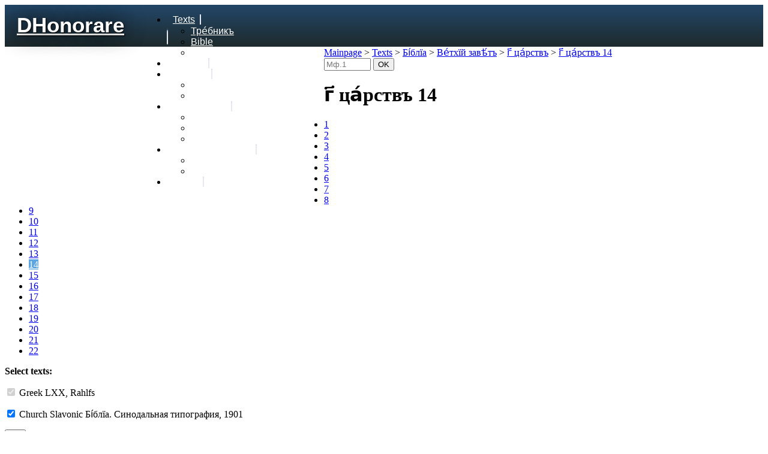

--- FILE ---
content_type: text/html; charset=UTF-8
request_url: https://dhonorare.ru/texts/bible/vethiy-zavet/3kings/3kings-14
body_size: 19293
content:
<!DOCTYPE html>
<html lang="ru">
<head>
<meta name="viewport" content="width=800">
<meta property="og:image" content="https://dhonorare.ru/images/dhonorare1200.jpg" />

<link rel="icon" href="/favicon.ico" type="image/x-icon" />
<link rel="shortcut icon" type="image/x-icon" href="/favicon.ico" />


<link rel="preconnect" href="https://fonts.googleapis.com">
<link rel="preconnect" href="https://fonts.gstatic.com" crossorigin>
<link href="https://fonts.googleapis.com/css2?family=Alegreya:wght@400;700&family=PT+Serif:wght@400;700&family=Roboto:wght@400;700&display=swap" rel="stylesheet">  



<link rel="stylesheet" type="text/css" href="/local/templates/dhonorare/header.css?v=11" />
<link rel="stylesheet" type="text/css" href="/local/templates/dhonorare/responsive.css" />
<link rel="stylesheet" type="text/css" href="/local/templates/dhonorare/footer.css" />
 


<meta http-equiv="Content-Type" content="text/html; charset=UTF-8" />
<meta name="robots" content="index, follow" />
<link href="/bitrix/js/main/core/css/core.min.css?15257843992854" type="text/css" rel="stylesheet" />



<link href="/bitrix/css/main/font-awesome.min.css?152578440123748" type="text/css"  rel="stylesheet" />
<link href="/bitrix/cache/css/s1/dhonorare/page_18bffa707d2c1f1e9d3ca53531181ccf/page_18bffa707d2c1f1e9d3ca53531181ccf_v1.css?17290998396561" type="text/css"  rel="stylesheet" />
<link href="/bitrix/cache/css/s1/dhonorare/template_c767a25f27c6b32742aeb7e942963eff/template_c767a25f27c6b32742aeb7e942963eff_v1.css?175432087750171" type="text/css"  data-template-style="true" rel="stylesheet" />
<script type="text/javascript">if(!window.BX)window.BX={};if(!window.BX.message)window.BX.message=function(mess){if(typeof mess==='object'){for(let i in mess) {BX.message[i]=mess[i];} return true;}};</script>
<script type="text/javascript">(window.BX||top.BX).message({'JS_CORE_LOADING':'Загрузка...','JS_CORE_NO_DATA':'- Нет данных -','JS_CORE_WINDOW_CLOSE':'Закрыть','JS_CORE_WINDOW_EXPAND':'Развернуть','JS_CORE_WINDOW_NARROW':'Свернуть в окно','JS_CORE_WINDOW_SAVE':'Сохранить','JS_CORE_WINDOW_CANCEL':'Отменить','JS_CORE_WINDOW_CONTINUE':'Продолжить','JS_CORE_H':'ч','JS_CORE_M':'м','JS_CORE_S':'с','JSADM_AI_HIDE_EXTRA':'Скрыть лишние','JSADM_AI_ALL_NOTIF':'Показать все','JSADM_AUTH_REQ':'Требуется авторизация!','JS_CORE_WINDOW_AUTH':'Войти','JS_CORE_IMAGE_FULL':'Полный размер'});</script>

<script type="text/javascript" src="/bitrix/js/main/core/core.min.js?1600984298249634"></script>

<script>BX.setJSList(['/bitrix/js/main/core/core_ajax.js','/bitrix/js/main/core/core_promise.js','/bitrix/js/main/polyfill/promise/js/promise.js','/bitrix/js/main/loadext/loadext.js','/bitrix/js/main/loadext/extension.js','/bitrix/js/main/polyfill/promise/js/promise.js','/bitrix/js/main/polyfill/find/js/find.js','/bitrix/js/main/polyfill/includes/js/includes.js','/bitrix/js/main/polyfill/matches/js/matches.js','/bitrix/js/ui/polyfill/closest/js/closest.js','/bitrix/js/main/polyfill/fill/main.polyfill.fill.js','/bitrix/js/main/polyfill/find/js/find.js','/bitrix/js/main/polyfill/matches/js/matches.js','/bitrix/js/main/polyfill/core/dist/polyfill.bundle.js','/bitrix/js/main/core/core.js','/bitrix/js/main/polyfill/intersectionobserver/js/intersectionobserver.js','/bitrix/js/main/lazyload/dist/lazyload.bundle.js','/bitrix/js/main/polyfill/core/dist/polyfill.bundle.js','/bitrix/js/main/parambag/dist/parambag.bundle.js']);
BX.setCSSList(['/bitrix/js/main/core/css/core.css','/bitrix/js/main/lazyload/dist/lazyload.bundle.css','/bitrix/js/main/parambag/dist/parambag.bundle.css']);</script>
<script type="text/javascript">(window.BX||top.BX).message({'LANGUAGE_ID':'ru','FORMAT_DATE':'DD.MM.YYYY','FORMAT_DATETIME':'DD.MM.YYYY HH:MI:SS','COOKIE_PREFIX':'BITRIX_SM','SERVER_TZ_OFFSET':'10800','SITE_ID':'s1','SITE_DIR':'/','USER_ID':'','SERVER_TIME':'1769008676','USER_TZ_OFFSET':'0','USER_TZ_AUTO':'Y','bitrix_sessid':'061512064a6ad4ede5fd34b24ac560b5'});</script>


<script type="text/javascript" src="/bitrix/js/main/jquery/jquery-1.8.3.min.js?152578439993637"></script>
<script type="text/javascript">BX.setJSList(['/local/templates/dhonorare/components/bitrix/menu/sajgak_horizontal/script.js']);</script>
<script type="text/javascript">BX.setCSSList(['/local/templates/dhonorare/components/aquaviva/catalog.section.list/chapters_tree/style.css','/local/templates/dhonorare/components/bitrix/system.pagenavigation/modern2/style.css','/local/templates/dhonorare/components/bitrix/news.list/sentence_list/style.css','/local/templates/dhonorare/components/bitrix/menu/sajgak_horizontal/style.css','/local/templates/dhonorare/components/bitrix/menu/sajgak_horizontal/themes/blue/colors.css','/local/templates/dhonorare/styles.css','/local/templates/dhonorare/template_styles.css']);</script>
<link rel="stylesheet" type="text/css" href="/local/lib/sajgak_core/main.css" media="screen">
<script src="//code.jquery.com/ui/1.11.4/jquery-ui.js"></script>



<script type="text/javascript"  src="/bitrix/cache/js/s1/dhonorare/template_5cbd6cf78776d59d073b406167181b7e/template_5cbd6cf78776d59d073b406167181b7e_v1.js?16636802424619"></script>
<script type="text/javascript">var _ba = _ba || []; _ba.push(["aid", "99690a8c9a1d90d7e1b90ac536ecf37f"]); _ba.push(["host", "dhonorare.ru"]); (function() {var ba = document.createElement("script"); ba.type = "text/javascript"; ba.async = true;ba.src = (document.location.protocol == "https:" ? "https://" : "http://") + "bitrix.info/ba.js";var s = document.getElementsByTagName("script")[0];s.parentNode.insertBefore(ba, s);})();</script>


<link rel="stylesheet" href="//code.jquery.com/ui/1.11.4/themes/smoothness/jquery-ui.css" />




<title>г҃ ца́рствъ 14</title>

</head>

<body class="body_text_page body_wide">
	<!-- Yandex.Metrika counter -->
<script type="text/javascript" >
   (function(m,e,t,r,i,k,a){m[i]=m[i]||function(){(m[i].a=m[i].a||[]).push(arguments)};
   m[i].l=1*new Date();k=e.createElement(t),a=e.getElementsByTagName(t)[0],k.async=1,k.src=r,a.parentNode.insertBefore(k,a)})
   (window, document, "script", "https://mc.yandex.ru/metrika/tag.js", "ym");

   ym(87444532, "init", {
        clickmap:true,
        trackLinks:true,
        accurateTrackBounce:true
   });
</script>
<noscript><div><img src="https://mc.yandex.ru/watch/87444532" style="position:absolute; left:-9999px;" alt="" /></div></noscript>
<!-- /Yandex.Metrika counter -->

	<div id="panel"></div>
	<div class="allsite no_panel">
		<div class="head">
			
							<div class="head_main">
    				    									<div class="dhonorare_logo">
						<a href="/"><h2>DHonorare</h2></a>
					</div>
					<div class="head_menu">
    					<div class="bx-top-nav bx-blue" id="catalog_menu_LkGdQn">
	<nav class="bx-top-nav-container" id="cont_catalog_menu_LkGdQn">
		<ul class="bx-nav-list-1-lvl" id="ul_catalog_menu_LkGdQn">
		     <!-- first level-->
						<li
				class="bx-nav-1-lvl bx-nav-list-1-col bx-active bx-nav-parent"
				onmouseover="BX.CatalogMenu.itemOver(this);"
				onmouseout="BX.CatalogMenu.itemOut(this)"
									data-role="bx-menu-item"
								onclick="if (BX.hasClass(document.documentElement, 'bx-touch')) obj_catalog_menu_LkGdQn.clickInMobile(this, event);"
			>
				<a
					href="/texts/"
									>
					<span>
						Texts						<i class="fa fa-angle-down"></i>					</span>
				</a>
							<span class="bx-nav-parent-arrow" onclick="obj_catalog_menu_LkGdQn.toggleInMobile(this)"><i class="fa fa-angle-left"></i></span> <!-- for mobile -->
				<div class="bx-nav-2-lvl-container">
											<ul class="bx-nav-list-2-lvl">
						  <!-- second level-->
							<li class="bx-nav-2-lvl">
								<a
									href="/texts/trebnik"
																		data-picture=""
																	>
									<span><span class="sci">Тре́бникъ</span></span>
								</a>
														</li>
						  <!-- second level-->
							<li class="bx-nav-2-lvl">
								<a
									href="/texts/bible"
																		data-picture=""
									class="bx-active"								>
									<span>Bible</span>
								</a>
														</li>
						  <!-- second level-->
							<li class="bx-nav-2-lvl">
								<a
									href="/texts/aristeas"
																		data-picture=""
																	>
									<span>Letter of Aristeas</span>
								</a>
														</li>
												</ul>
														</div>
						</li>
		     <!-- first level-->
						<li
				class="bx-nav-1-lvl bx-nav-list-0-col "
				onmouseover="BX.CatalogMenu.itemOver(this);"
				onmouseout="BX.CatalogMenu.itemOut(this)"
								onclick="if (BX.hasClass(document.documentElement, 'bx-touch')) obj_catalog_menu_LkGdQn.clickInMobile(this, event);"
			>
				<a
					href="/search/"
									>
					<span>
						Search											</span>
				</a>
						</li>
		     <!-- first level-->
						<li
				class="bx-nav-1-lvl bx-nav-list-1-col  bx-nav-parent"
				onmouseover="BX.CatalogMenu.itemOver(this);"
				onmouseout="BX.CatalogMenu.itemOut(this)"
									data-role="bx-menu-item"
								onclick="if (BX.hasClass(document.documentElement, 'bx-touch')) obj_catalog_menu_LkGdQn.clickInMobile(this, event);"
			>
				<a
					href="/lexicon/"
									>
					<span>
						Lexicon						<i class="fa fa-angle-down"></i>					</span>
				</a>
							<span class="bx-nav-parent-arrow" onclick="obj_catalog_menu_LkGdQn.toggleInMobile(this)"><i class="fa fa-angle-left"></i></span> <!-- for mobile -->
				<div class="bx-nav-2-lvl-container">
											<ul class="bx-nav-list-2-lvl">
						  <!-- second level-->
							<li class="bx-nav-2-lvl">
								<a
									href="/lexicon/greek/"
																		data-picture=""
																	>
									<span>Greek Lexicon</span>
								</a>
														</li>
						  <!-- second level-->
							<li class="bx-nav-2-lvl">
								<a
									href="/lexicon/sci/"
																		data-picture=""
																	>
									<span>Church Slavonic lexicon</span>
								</a>
														</li>
												</ul>
														</div>
						</li>
		     <!-- first level-->
						<li
				class="bx-nav-1-lvl bx-nav-list-1-col  bx-nav-parent"
				onmouseover="BX.CatalogMenu.itemOver(this);"
				onmouseout="BX.CatalogMenu.itemOut(this)"
									data-role="bx-menu-item"
								onclick="if (BX.hasClass(document.documentElement, 'bx-touch')) obj_catalog_menu_LkGdQn.clickInMobile(this, event);"
			>
				<a
					href="/freq/"
									>
					<span>
						Frequencies						<i class="fa fa-angle-down"></i>					</span>
				</a>
							<span class="bx-nav-parent-arrow" onclick="obj_catalog_menu_LkGdQn.toggleInMobile(this)"><i class="fa fa-angle-left"></i></span> <!-- for mobile -->
				<div class="bx-nav-2-lvl-container">
											<ul class="bx-nav-list-2-lvl">
						  <!-- second level-->
							<li class="bx-nav-2-lvl">
								<a
									href="/freq/wordforms/"
																		data-picture=""
																	>
									<span>Frequencies wordforms</span>
								</a>
														</li>
						  <!-- second level-->
							<li class="bx-nav-2-lvl">
								<a
									href="/freq/lexemes/"
																		data-picture=""
																	>
									<span>Frequencies lexemes</span>
								</a>
														</li>
						  <!-- second level-->
							<li class="bx-nav-2-lvl">
								<a
									href="/freq/stat_wordforms/"
																		data-picture=""
																	>
									<span>Statistic wordforms</span>
								</a>
														</li>
												</ul>
														</div>
						</li>
		     <!-- first level-->
						<li
				class="bx-nav-1-lvl bx-nav-list-1-col  bx-nav-parent"
				onmouseover="BX.CatalogMenu.itemOver(this);"
				onmouseout="BX.CatalogMenu.itemOut(this)"
									data-role="bx-menu-item"
								onclick="if (BX.hasClass(document.documentElement, 'bx-touch')) obj_catalog_menu_LkGdQn.clickInMobile(this, event);"
			>
				<a
					href="/dict/"
									>
					<span>
						Slavic dictionaries						<i class="fa fa-angle-down"></i>					</span>
				</a>
							<span class="bx-nav-parent-arrow" onclick="obj_catalog_menu_LkGdQn.toggleInMobile(this)"><i class="fa fa-angle-left"></i></span> <!-- for mobile -->
				<div class="bx-nav-2-lvl-container">
											<ul class="bx-nav-list-2-lvl">
						  <!-- second level-->
							<li class="bx-nav-2-lvl">
								<a
									href="/dict/dyachenko/"
																		data-picture=""
																	>
									<span>Dyachenko G. Slavic dictionary</span>
								</a>
														</li>
						  <!-- second level-->
							<li class="bx-nav-2-lvl">
								<a
									href="/dict/sedakova/"
																		data-picture=""
																	>
									<span>Sedakova O. Slavic dictionary</span>
								</a>
														</li>
												</ul>
														</div>
						</li>
		     <!-- first level-->
						<li
				class="bx-nav-1-lvl bx-nav-list-0-col "
				onmouseover="BX.CatalogMenu.itemOver(this);"
				onmouseout="BX.CatalogMenu.itemOut(this)"
								onclick="if (BX.hasClass(document.documentElement, 'bx-touch')) obj_catalog_menu_LkGdQn.clickInMobile(this, event);"
			>
				<a
					href="/about/"
									>
					<span>
						About											</span>
				</a>
						</li>
				</ul>
		<div style="clear: both;"></div>
	</nav>
</div>

<script>
	BX.ready(function () {
		window.obj_catalog_menu_LkGdQn = new BX.Main.MenuComponent.CatalogHorizontal('catalog_menu_LkGdQn', {'927497842':{'PICTURE':'','DESC':''},'1625993230':{'PICTURE':'','DESC':''},'977395143':{'PICTURE':'','DESC':''},'782167983':{'PICTURE':'','DESC':''},'3922551977':{'PICTURE':'','DESC':''},'2893003386':{'PICTURE':'','DESC':''},'200593762':{'PICTURE':'','DESC':''},'4244630325':{'PICTURE':'','DESC':''},'1133871263':{'PICTURE':'','DESC':''},'1242196848':{'PICTURE':'','DESC':''},'2308351729':{'PICTURE':'','DESC':''},'1376324823':{'PICTURE':'','DESC':''},'3350694806':{'PICTURE':'','DESC':''},'1595919586':{'PICTURE':'','DESC':''},'1601232422':{'PICTURE':'','DESC':''},'1430168220':{'PICTURE':'','DESC':''}});
	});
</script>        			</div><!-- head_menu -->	
        			<div class="clearfix"></div>
        		</div><!-- head_main -->	
        		
			
		</div><!-- head -->

		<div class="clearfix" style="background:#1E2A2C;"></div>
		
			

			
			





















 


	
<div class="fwblock_grey2 text_page text_page_texts">
	
<div class="column main_and_right">	
	<div class="main_column">
	
	<div class="lw2padding search-page">
	<div class="block_b">
		<div class="breadcrumbs">
			
					 	<div class="breadcrumb">
				<div id="breadcrumb"><a href="/" title="Mainpage">Mainpage</a>&nbsp;&gt;&nbsp;<a href="/texts/" title="Texts">Texts</a>&nbsp;&gt;&nbsp;<a href="/texts/bible" title="Бі́блїа"><span class="sci">Бі́блїа</span></a>&nbsp;&gt;&nbsp;<a href="/texts/bible/vethiy-zavet" title="Ве́тхїй завѣ́тъ"><span class="sci">Ве́тхїй завѣ́тъ</span></a>&nbsp;&gt;&nbsp;<a href="/texts/bible/vethiy-zavet/3kings" title="г҃ ца́рствъ"><span class="sci">г҃ ца́рствъ</span></a>&nbsp;&gt;&nbsp;<a href="/texts/bible/vethiy-zavet/3kings/3kings-14" title="г҃ ца́рствъ 14"><span class="sci">г҃ ца́рствъ 14</span></a></div>			</div>			
		</div>
	</div>
	<div class="fwblock_white_shadow ">
		        
	        
	
	
	    	<div class="bible-link-block">
     	<form action="" method="get" id="form-redirect-bible-from-link">
       			<input type="text" value="" placeholder="Мф.1" name="bible-link" style="width:70px;">
       			<input type="submit" value="OK">
       		</form>
   		</div>   
    <h1>		 
	        <span class="sci">
	        г҃ ца́рствъ 14	        </span>
	        </h1><div class="sci texts_subsections bible_book_subsections"><div class="catalog-section-list texts_tree">
	
	<ul>
	<li id="bx_2157703279_712"><a href="/texts/bible/vethiy-zavet/3kings/3kings-1" id="section_712">1</a></li>
	<li id="bx_2157703279_714"><a href="/texts/bible/vethiy-zavet/3kings/3kings-2" id="section_714">2</a></li>
	<li id="bx_2157703279_716"><a href="/texts/bible/vethiy-zavet/3kings/3kings-3" id="section_716">3</a></li>
	<li id="bx_2157703279_718"><a href="/texts/bible/vethiy-zavet/3kings/3kings-4" id="section_718">4</a></li>
	<li id="bx_2157703279_720"><a href="/texts/bible/vethiy-zavet/3kings/3kings-5" id="section_720">5</a></li>
	<li id="bx_2157703279_722"><a href="/texts/bible/vethiy-zavet/3kings/3kings-6" id="section_722">6</a></li>
	<li id="bx_2157703279_724"><a href="/texts/bible/vethiy-zavet/3kings/3kings-7" id="section_724">7</a></li>
	<li id="bx_2157703279_726"><a href="/texts/bible/vethiy-zavet/3kings/3kings-8" id="section_726">8</a></li>
	<li id="bx_2157703279_728"><a href="/texts/bible/vethiy-zavet/3kings/3kings-9" id="section_728">9</a></li>
	<li id="bx_2157703279_730"><a href="/texts/bible/vethiy-zavet/3kings/3kings-10" id="section_730">10</a></li>
	<li id="bx_2157703279_732"><a href="/texts/bible/vethiy-zavet/3kings/3kings-11" id="section_732">11</a></li>
	<li id="bx_2157703279_734"><a href="/texts/bible/vethiy-zavet/3kings/3kings-12" id="section_734">12</a></li>
	<li id="bx_2157703279_736"><a href="/texts/bible/vethiy-zavet/3kings/3kings-13" id="section_736">13</a></li>
	<li id="bx_2157703279_738"><a href="/texts/bible/vethiy-zavet/3kings/3kings-14" id="section_738">14</a></li>
	<li id="bx_2157703279_740"><a href="/texts/bible/vethiy-zavet/3kings/3kings-15" id="section_740">15</a></li>
	<li id="bx_2157703279_742"><a href="/texts/bible/vethiy-zavet/3kings/3kings-16" id="section_742">16</a></li>
	<li id="bx_2157703279_744"><a href="/texts/bible/vethiy-zavet/3kings/3kings-17" id="section_744">17</a></li>
	<li id="bx_2157703279_746"><a href="/texts/bible/vethiy-zavet/3kings/3kings-18" id="section_746">18</a></li>
	<li id="bx_2157703279_748"><a href="/texts/bible/vethiy-zavet/3kings/3kings-19" id="section_748">19</a></li>
	<li id="bx_2157703279_750"><a href="/texts/bible/vethiy-zavet/3kings/3kings-20" id="section_750">20</a></li>
	<li id="bx_2157703279_752"><a href="/texts/bible/vethiy-zavet/3kings/3kings-21" id="section_752">21</a></li>
	<li id="bx_2157703279_754"><a href="/texts/bible/vethiy-zavet/3kings/3kings-22" id="section_754">22</a></li>
	</ul>
</div>
</div><div class="clearfix"></div>    
    <style>
	       #section_738{
	           background: #5ca6e4;
               color: white;
	       }
	    </style><div class="select_texts_block"><b>Select texts:</b>
    		    <form id="ch-form" method="get" action=""><p>
    		            	    		            		<input type="checkbox"  checked disabled="true">
    		            		<input type="hidden" name="ch3706" id="ch3706" value="on">
    		            		
    							
    		            	<label for="ch3706">
    		            		<span class="label_lang_name">Greek</span> 
    		            		<span class="greek">
    			            		<span class="label_book_name">LXX, Rahlfs    			            		    			            		    			            		</span>
    			            		 
    			            		    			            		  
    		            		</span>
    		            		
    		            	</label>
    		            	</p>
    		            <p>
    		            			            		
    		            		<input type="checkbox" name="ch739" id="ch739"  checked>
    		            		
    		            	<label for="ch739">
    		            		<span class="label_lang_name">Church Slavonic</span> 
    		            		<span class="sci">
    			            		<span class="label_book_name">Бі́блїа. Синодальная типография, 1901    			            		    			            		    			            		</span>
    			            		 
    			            		    			            		  
    		            		</span>
    		            		
    		            	</label>
    		            	</p>
    		            <input type="submit" value="OK">
    		    </form></div><div class="text_columns"><table class="parallel solid parallel-2">
	<thead>
		<tr>
							<td class="add_sentence">
										<div class="book_name greek">LXX, Rahlfs</div>
					
					
										</td>	
								<td class="add_sentence">
										<div class="book_name sci">Бі́блїа. Синодальная типография, 1901</div>
					
					
										</td>	
					
		</tr>
		</thead>
		<tr class="indent sentence sentence_1">
	 					 					<td class="greek main_text column_1">
	 					
	 					<span class="number" id="sentence_1">1</span><span class="part  " id="bx_3218110189_206992"></span>	 					</td>
	 					 					<td class="sci column_2">
	 					
	 					<span class="number" >1</span><span class="part  " id="bx_3218110189_126149"><span class="token has_lemma without_group" id="token_191854">Во</span> <span class="token has_lemma without_group" id="token_191855">вре́мѧ</span> <span class="token has_lemma without_group" id="token_191856">ѻ҆́но</span> <span class="token has_lemma without_group" id="token_191857">разболѣ́сѧ</span> <span class="token without_lemma without_group" id="token_191858">а҆ві́а</span> <span class="token has_lemma without_group" id="token_191859">сы́нъ</span> <span class="token has_lemma without_group" id="token_191860">і҆еровоа́мль</span><span class="punctuation" id="punctuation_after_token_191860">.</span> </span>	 					</td>
	 					 				</tr>
	 				<tr class="indent sentence sentence_2">
	 					 					<td class="greek main_text column_1">
	 					
	 					<span class="number" id="sentence_2">2</span><span class="part  " id="bx_3218110189_206993"></span>	 					</td>
	 					 					<td class="sci column_2">
	 					
	 					<span class="number" >2</span><span class="part  " id="bx_3218110189_126150"><span class="token without_lemma without_group" id="token_191861">И҆</span> <span class="token has_lemma without_group" id="token_191862">речѐ</span> <span class="token has_lemma without_group" id="token_191863">і҆еровоа́мъ</span> <span class="token has_lemma without_group" id="token_191864">къ</span> <span class="token has_lemma without_group" id="token_191865">женѣ̀</span> <span class="token has_lemma without_group" id="token_191866">свое́й</span><span class="punctuation" id="punctuation_after_token_191866">:</span> <span class="token has_lemma without_group" id="token_191867">воста́ни</span> <span class="token without_lemma without_group" id="token_191868">и҆</span> <span class="token has_lemma without_group" id="token_191869">и҆змѣнѝ</span> <span class="token has_lemma without_group" id="token_191870">ри̑зы</span> <span class="token has_lemma without_group" id="token_191871">своѧ̑</span><span class="punctuation" id="punctuation_after_token_191871">,</span> <span class="token without_lemma without_group" id="token_191872">да</span> <span class="token without_lemma without_group" id="token_191873">не</span> <span class="token without_lemma without_group" id="token_191874">позна́ютъ</span><span class="punctuation" id="punctuation_after_token_191874">,</span> <span class="token has_lemma without_group" id="token_191875">ꙗ҆́кѡ</span> <span class="token without_lemma without_group" id="token_191876">ты̀</span> <span class="token has_lemma without_group" id="token_191877">жена̀</span> <span class="token has_lemma without_group" id="token_191878">і҆еровоа́мова</span><span class="punctuation" id="punctuation_after_token_191878">,</span> <span class="token without_lemma without_group" id="token_191879">и҆</span> <span class="token has_lemma without_group" id="token_191880">и҆дѝ</span> <span class="token has_lemma without_group" id="token_191881">въ</span> <span class="token has_lemma without_group" id="token_191882">силѡ́мъ</span><span class="punctuation" id="punctuation_after_token_191882">:</span> <span class="token without_lemma without_group" id="token_191883">се́</span> <span class="token has_lemma without_group" id="token_191884">бо</span><span class="punctuation" id="punctuation_after_token_191884">,</span> <span class="token has_lemma without_group" id="token_191885">та́мѡ</span> <span class="token has_lemma without_group" id="token_191886">а҆хі́а</span> <span class="token has_lemma without_group" id="token_191887">прⷪ҇ро́къ</span><span class="punctuation" id="punctuation_after_token_191887">:</span> <span class="token has_lemma without_group" id="token_191888">то́й</span> <span class="token without_lemma without_group" id="token_191889">глаго́ла</span> <span class="token has_lemma without_group" id="token_191890">мнѣ̀</span> <span class="token has_lemma without_group" id="token_191891">є҆́же</span> <span class="token has_lemma without_group" id="token_191892">ца́рствовати</span> <span class="token has_lemma without_group" id="token_191893">над̾</span> <span class="token has_lemma without_group" id="token_191894">людьмѝ</span> <span class="token has_lemma without_group" id="token_191895">си́ми</span><span class="punctuation" id="punctuation_after_token_191895">:</span> </span>	 					</td>
	 					 				</tr>
	 				<tr class="indent sentence sentence_3">
	 					 					<td class="greek main_text column_1">
	 					
	 					<span class="number" id="sentence_3">3</span><span class="part  " id="bx_3218110189_206994"></span>	 					</td>
	 					 					<td class="sci column_2">
	 					
	 					<span class="number" >3</span><span class="part  " id="bx_3218110189_126151"><span class="token without_lemma without_group" id="token_191896">и҆</span> <span class="token has_lemma without_group" id="token_191897">возмѝ</span> <span class="token has_lemma without_group" id="token_191898">въ</span> <span class="token has_lemma without_group" id="token_191899">рꙋ́цѣ</span> <span class="token has_lemma without_group" id="token_191900">твоѝ</span> <span class="token has_lemma without_group" id="token_191901">человѣ́кꙋ</span> <span class="token has_lemma without_group" id="token_191902">бж҃їю</span> <span class="token has_lemma without_group" id="token_191903">де́сѧть</span> <span class="token has_lemma without_group" id="token_191904">хлѣ́бѡвъ</span><span class="punctuation" id="punctuation_after_token_191904">,</span> <span class="token without_lemma without_group" id="token_191905">и҆</span> <span class="token has_lemma without_group" id="token_191906">ѡ҆прѣсно́ки</span> <span class="token has_lemma without_group" id="token_191907">ча́дѡмъ</span> <span class="token has_lemma without_group" id="token_191908">є҆гѡ̀</span><span class="punctuation" id="punctuation_after_token_191908">,</span> <span class="token without_lemma without_group" id="token_191909">и҆</span> <span class="token has_lemma without_group" id="token_191910">гро́здїе</span> <span class="token without_lemma without_group" id="token_191911">и҆</span> <span class="token has_lemma without_group" id="token_191912">сосꙋ́дъ</span> <span class="token has_lemma without_group" id="token_191913">ме́да</span><span class="punctuation" id="punctuation_after_token_191913">,</span> <span class="token without_lemma without_group" id="token_191914">и҆</span> <span class="token has_lemma without_group" id="token_191915">и҆дѝ</span> <span class="token has_lemma without_group" id="token_191916">къ</span> <span class="token has_lemma without_group" id="token_191917">немꙋ̀</span><span class="punctuation" id="punctuation_after_token_191917">:</span> <span class="token has_lemma without_group" id="token_191918">то́й</span> <span class="token has_lemma without_group" id="token_191919">возвѣсти́тъ</span> <span class="token has_lemma without_group" id="token_191920">тѝ</span><span class="punctuation" id="punctuation_after_token_191920">,</span> <span class="token has_lemma without_group" id="token_191921">что̀</span> <span class="token has_lemma without_group" id="token_191922">бꙋ́детъ</span> <span class="token has_lemma without_group" id="token_191923">ѻ҆троча́ти</span><span class="punctuation" id="punctuation_after_token_191923">.</span> </span>	 					</td>
	 					 				</tr>
	 				<tr class="indent sentence sentence_4">
	 					 					<td class="greek main_text column_1">
	 					
	 					<span class="number" id="sentence_4">4</span><span class="part  " id="bx_3218110189_206995"></span>	 					</td>
	 					 					<td class="sci column_2">
	 					
	 					<span class="number" >4</span><span class="part  " id="bx_3218110189_126152"><span class="token without_lemma without_group" id="token_191924">И҆</span> <span class="token has_lemma without_group" id="token_191925">сотворѝ</span> <span class="token has_lemma without_group" id="token_191926">та́кѡ</span> <span class="token has_lemma without_group" id="token_191927">жена̀</span> <span class="token has_lemma without_group" id="token_191928">і҆еровоа́млѧ</span><span class="punctuation" id="punctuation_after_token_191928">:</span> <span class="token without_lemma without_group" id="token_191929">и҆</span> <span class="token has_lemma without_group" id="token_191930">воста̀</span> <span class="token without_lemma without_group" id="token_191931">и҆</span> <span class="token has_lemma without_group" id="token_191932">и҆́де</span> <span class="token has_lemma without_group" id="token_191933">въ</span> <span class="token has_lemma without_group" id="token_191934">силѡ́мъ</span><span class="punctuation" id="punctuation_after_token_191934">,</span> <span class="token without_lemma without_group" id="token_191935">и҆</span> <span class="token has_lemma without_group" id="token_191936">вни́де</span> <span class="token has_lemma without_group" id="token_191937">въ</span> <span class="token has_lemma without_group" id="token_191938">до́мъ</span> <span class="token has_lemma without_group" id="token_191939">а҆хі́инъ</span><span class="punctuation" id="punctuation_after_token_191939">:</span> <span class="token has_lemma without_group" id="token_191940">человѣ́къ</span> <span class="token has_lemma without_group" id="token_191941">же</span> <span class="token has_lemma without_group" id="token_191942">ста́ръ</span> <span class="token has_lemma without_group" id="token_191943">бѧ́ше</span> <span class="token has_lemma without_group" id="token_191944">є҆́же</span> <span class="token has_lemma without_group" id="token_191945">ви́дѣти</span><span class="punctuation" id="punctuation_after_token_191945">,</span> <span class="token without_lemma without_group" id="token_191946">и҆</span> <span class="token has_lemma without_group" id="token_191947">притꙋпи́стасѧ</span> <span class="token without_lemma without_group" id="token_191948">ѻ҆́чи</span> <span class="token has_lemma without_group" id="token_191949">є҆гѡ̀</span> <span class="token has_lemma without_group" id="token_191950">ѿ</span> <span class="token has_lemma without_group" id="token_191951">ста́рости</span> <span class="token has_lemma without_group" id="token_191952">є҆гѡ̀</span><span class="punctuation" id="punctuation_after_token_191952">.</span> </span>	 					</td>
	 					 				</tr>
	 				<tr class="indent sentence sentence_5">
	 					 					<td class="greek main_text column_1">
	 					
	 					<span class="number" id="sentence_5">5</span><span class="part  " id="bx_3218110189_206996"></span>	 					</td>
	 					 					<td class="sci column_2">
	 					
	 					<span class="number" >5</span><span class="part  " id="bx_3218110189_126153"><span class="token without_lemma without_group" id="token_191953">И҆</span> <span class="token has_lemma without_group" id="token_191954">речѐ</span> <span class="token has_lemma without_group" id="token_191955">гдⷭ҇ь</span> <span class="token has_lemma without_group" id="token_191956">ко</span> <span class="token has_lemma without_group" id="token_191957">а҆хі́и</span><span class="punctuation" id="punctuation_after_token_191957">:</span> <span class="token without_lemma without_group" id="token_191958">сѐ</span><span class="punctuation" id="punctuation_after_token_191958">,</span> <span class="token has_lemma without_group" id="token_191959">жена̀</span> <span class="token has_lemma without_group" id="token_191960">і҆еровоа́мова</span> <span class="token has_lemma without_group" id="token_191961">вхо́дитъ</span> <span class="token has_lemma without_group" id="token_191962">вопроша́ти</span> <span class="token has_lemma without_group" id="token_191963">тѧ̀</span> <span class="token has_lemma without_group" id="token_191964">ѡ҆</span> <span class="token has_lemma without_group" id="token_191965">сы́нѣ</span> <span class="token has_lemma without_group" id="token_191966">свое́мъ</span><span class="punctuation" id="punctuation_after_token_191966">,</span> <span class="token has_lemma without_group" id="token_191967">ꙗ҆́кѡ</span> <span class="token has_lemma without_group" id="token_191968">болѣ́знꙋетъ</span><span class="punctuation" id="punctuation_after_token_191968">:</span> <span class="token has_lemma without_group" id="token_191969">по</span> <span class="token has_lemma without_group" id="token_191970">семꙋ̀</span> <span class="token without_lemma without_group" id="token_191971">и҆</span> <span class="token has_lemma without_group" id="token_191972">по</span> <span class="token has_lemma without_group" id="token_191973">семꙋ̀</span> <span class="token without_lemma without_group" id="token_191974">да</span> <span class="token has_lemma without_group" id="token_191975">глаго́леши</span> <span class="token has_lemma without_group" id="token_191976">къ</span> <span class="token has_lemma without_group" id="token_191977">не́й</span><span class="punctuation" id="punctuation_after_token_191977">.</span> <span class="token without_lemma without_group" id="token_191978">И҆</span> <span class="token has_lemma without_group" id="token_191979">бы́сть</span> <span class="token has_lemma without_group" id="token_191980">внегда̀</span> <span class="token has_lemma without_group" id="token_191981">вни́ти</span> <span class="token without_lemma without_group" id="token_191982">є҆́й</span><span class="punctuation" id="punctuation_after_token_191982">,</span> <span class="token without_lemma without_group" id="token_191983">и҆</span> <span class="token has_lemma without_group" id="token_191984">ѻ҆на̀</span> <span class="token has_lemma without_group" id="token_191985">странноѧвлѧ́шесѧ</span><span class="punctuation" id="punctuation_after_token_191985">.</span> </span>	 					</td>
	 					 				</tr>
	 				<tr class="indent sentence sentence_6">
	 					 					<td class="greek main_text column_1">
	 					
	 					<span class="number" id="sentence_6">6</span><span class="part  " id="bx_3218110189_206997"></span>	 					</td>
	 					 					<td class="sci column_2">
	 					
	 					<span class="number" >6</span><span class="part  " id="bx_3218110189_126154"><span class="token without_lemma without_group" id="token_191986">И҆</span> <span class="token has_lemma without_group" id="token_191987">бы́сть</span> <span class="token has_lemma without_group" id="token_191988">є҆гда̀</span> <span class="token has_lemma without_group" id="token_191989">ᲂу҆слы́ша</span> <span class="token has_lemma without_group" id="token_191990">а҆хі́а</span> <span class="token has_lemma without_group" id="token_191991">шꙋ́мъ</span> <span class="token has_lemma without_group" id="token_191992">но́гъ</span> <span class="token has_lemma without_group" id="token_191993">є҆ѧ̀</span><span class="punctuation" id="punctuation_after_token_191993">,</span> <span class="token has_lemma without_group" id="token_191994">входѧ́щей</span> <span class="token without_lemma without_group" id="token_191995">є҆́й</span> <span class="token has_lemma without_group" id="token_191996">во</span> <span class="token has_lemma without_group" id="token_191997">врата̀</span><span class="punctuation" id="punctuation_after_token_191997">,</span> <span class="token without_lemma without_group" id="token_191998">и҆</span> <span class="token has_lemma without_group" id="token_191999">речѐ</span><span class="punctuation" id="punctuation_after_token_191999">:</span> <span class="token has_lemma without_group" id="token_192000">вни́ди</span><span class="punctuation" id="punctuation_after_token_192000">,</span> <span class="token has_lemma without_group" id="token_192001">же́но</span> <span class="token has_lemma without_group" id="token_192002">і҆еровоа́мова</span><span class="punctuation" id="punctuation_after_token_192002">,</span> <span class="token has_lemma without_group" id="token_192003">почто̀</span> <span class="token without_lemma without_group" id="token_192004">ты̀</span> <span class="token has_lemma without_group" id="token_192005">та́кѡ</span> <span class="token has_lemma without_group" id="token_192006">странноѧвлѧ́ешисѧ</span><span class="punctuation" id="punctuation_after_token_192006">;</span> <span class="token has_lemma without_group" id="token_192007">а҆́зъ</span> <span class="token has_lemma without_group" id="token_192008">бо</span> <span class="token has_lemma without_group" id="token_192009">є҆́смь</span> <span class="token has_lemma without_group" id="token_192010">посла́нникъ</span> <span class="token has_lemma without_group" id="token_192011">къ</span> <span class="token has_lemma without_group" id="token_192012">тебѣ̀</span> <span class="token has_lemma without_group" id="token_192013">же́стокъ</span><span class="punctuation" id="punctuation_after_token_192013">:</span> </span>	 					</td>
	 					 				</tr>
	 				<tr class="indent sentence sentence_7">
	 					 					<td class="greek main_text column_1">
	 					
	 					<span class="number" id="sentence_7">7</span><span class="part  " id="bx_3218110189_206998"></span>	 					</td>
	 					 					<td class="sci column_2">
	 					
	 					<span class="number" >7</span><span class="part  " id="bx_3218110189_126155"><span class="token has_lemma without_group" id="token_192014">ше́дши</span> <span class="token has_lemma without_group" id="token_192015">рцы̀</span> <span class="token has_lemma without_group" id="token_192016">і҆еровоа́мꙋ</span><span class="punctuation" id="punctuation_after_token_192016">:</span> <span class="token has_lemma without_group" id="token_192017">сїѧ̑</span> <span class="token has_lemma without_group" id="token_192018">гл҃етъ</span> <span class="token has_lemma without_group" id="token_192019">гдⷭ҇ь</span> <span class="token has_lemma without_group" id="token_192020">бг҃ъ</span> <span class="token has_lemma without_group" id="token_192021">і҆и҃левъ</span><span class="punctuation" id="punctuation_after_token_192021">:</span> <span class="token has_lemma without_group" id="token_192022">поне́же</span> <span class="token has_lemma without_group" id="token_192023">толи́кѡ</span> <span class="token has_lemma without_group" id="token_192024">вознесо́хъ</span> <span class="token has_lemma without_group" id="token_192025">тѧ̀</span> <span class="token has_lemma without_group" id="token_192026">ѿ</span> <span class="token has_lemma without_group" id="token_192027">среды̀</span> <span class="token has_lemma without_group" id="token_192028">люді́й</span><span class="punctuation" id="punctuation_after_token_192028">,</span> <span class="token without_lemma without_group" id="token_192029">и҆</span> <span class="token has_lemma without_group" id="token_192030">да́хъ</span> <span class="token has_lemma without_group" id="token_192031">тѧ̀</span> <span class="token has_lemma without_group" id="token_192032">вожда̀</span> <span class="token has_lemma without_group" id="token_192033">над̾</span> <span class="token has_lemma without_group" id="token_192034">людьмѝ</span> <span class="token has_lemma without_group" id="token_192035">мои́ми</span> <span class="token has_lemma without_group" id="token_192036">і҆и҃лемъ</span><span class="punctuation" id="punctuation_after_token_192036">,</span> </span>	 					</td>
	 					 				</tr>
	 				<tr class="indent sentence sentence_8">
	 					 					<td class="greek main_text column_1">
	 					
	 					<span class="number" id="sentence_8">8</span><span class="part  " id="bx_3218110189_206999"></span>	 					</td>
	 					 					<td class="sci column_2">
	 					
	 					<span class="number" >8</span><span class="part  " id="bx_3218110189_126156"><span class="token without_lemma without_group" id="token_192037">и҆</span> <span class="token has_lemma without_group" id="token_192038">раздра́хъ</span> <span class="token has_lemma without_group" id="token_192039">ца́рство</span> <span class="token has_lemma without_group" id="token_192040">ѿ</span> <span class="token has_lemma without_group" id="token_192041">до́мꙋ</span> <span class="token has_lemma without_group" id="token_192042">даві́дова</span><span class="punctuation" id="punctuation_after_token_192042">,</span> <span class="token without_lemma without_group" id="token_192043">и҆</span> <span class="token has_lemma without_group" id="token_192044">да́хъ</span> <span class="token without_lemma without_group" id="token_192045">є҆̀</span> <span class="token has_lemma without_group" id="token_192046">тебѣ̀</span><span class="punctuation" id="punctuation_after_token_192046">,</span> <span class="token without_lemma without_group" id="token_192047">ты́</span> <span class="token has_lemma without_group" id="token_192048">же</span> <span class="token without_lemma without_group" id="token_192049">не</span> <span class="token has_lemma without_group" id="token_192050">бы́лъ</span> <span class="token has_lemma without_group" id="token_192051">є҆сѝ</span> <span class="token has_lemma without_group" id="token_192052">ꙗ҆́коже</span> <span class="token without_lemma without_group" id="token_192053">ра́бъ</span> <span class="token has_lemma without_group" id="token_192054">мо́й</span> <span class="token has_lemma without_group" id="token_192055">даві́дъ</span><span class="punctuation" id="punctuation_after_token_192055">,</span> <span class="token has_lemma without_group" id="token_192056">и҆́же</span> <span class="token has_lemma without_group" id="token_192057">сохранѝ</span> <span class="token has_lemma without_group" id="token_192058">за́пѡвѣди</span> <span class="token has_lemma without_group" id="token_192059">моѧ̑</span><span class="punctuation" id="punctuation_after_token_192059">,</span> <span class="token without_lemma without_group" id="token_192060">и҆</span> <span class="token has_lemma without_group" id="token_192061">и҆́же</span> <span class="token has_lemma without_group" id="token_192062">хожда́ше</span> <span class="token has_lemma without_group" id="token_192063">в̾слѣ́дъ</span> <span class="token has_lemma without_group" id="token_192064">менє̀</span> <span class="token has_lemma without_group" id="token_192065">всѣ́мъ</span> <span class="token has_lemma without_group" id="token_192066">се́рдцемъ</span> <span class="token has_lemma without_group" id="token_192067">свои́мъ</span><span class="punctuation" id="punctuation_after_token_192067">,</span> <span class="token has_lemma without_group" id="token_192068">є҆́же</span> <span class="token has_lemma without_group" id="token_192069">твори́ти</span> <span class="token has_lemma without_group" id="token_192070">всѧ́кꙋю</span> <span class="token has_lemma without_group" id="token_192071">правотꙋ̀</span> <span class="token has_lemma without_group" id="token_192072">пред̾</span> <span class="token has_lemma without_group" id="token_192073">ѻ҆чи́ма</span> <span class="token has_lemma without_group" id="token_192074">мои́ма</span><span class="punctuation" id="punctuation_after_token_192074">,</span> </span>	 					</td>
	 					 				</tr>
	 				<tr class="indent sentence sentence_9">
	 					 					<td class="greek main_text column_1">
	 					
	 					<span class="number" id="sentence_9">9</span><span class="part  " id="bx_3218110189_207000"></span>	 					</td>
	 					 					<td class="sci column_2">
	 					
	 					<span class="number" >9</span><span class="part  " id="bx_3218110189_126157"><span class="token without_lemma without_group" id="token_192075">и҆</span> <span class="token has_lemma without_group" id="token_192076">и҆злꙋка́вствовалъ</span> <span class="token has_lemma without_group" id="token_192077">є҆сѝ</span><span class="punctuation" id="punctuation_after_token_192077">,</span> <span class="token has_lemma without_group" id="token_192078">є҆́же</span> <span class="token has_lemma without_group" id="token_192079">твори́ти</span> <span class="token has_lemma without_group" id="token_192080">па́че</span> <span class="token has_lemma without_group" id="token_192081">всѣ́хъ</span> <span class="token has_lemma without_group" id="token_192082">є҆ли́цы</span> <span class="token has_lemma without_group" id="token_192083">бы́ша</span> <span class="token has_lemma without_group" id="token_192084">пред̾</span> <span class="token has_lemma without_group" id="token_192085">лице́мъ</span> <span class="token has_lemma without_group" id="token_192086">твои́мъ</span><span class="punctuation" id="punctuation_after_token_192086">,</span> <span class="token without_lemma without_group" id="token_192087">и҆</span> <span class="token has_lemma without_group" id="token_192088">поше́лъ</span> <span class="token has_lemma without_group" id="token_192089">є҆сѝ</span> <span class="token without_lemma without_group" id="token_192090">и҆</span> <span class="token has_lemma without_group" id="token_192091">сотвори́лъ</span> <span class="token has_lemma without_group" id="token_192092">є҆сѝ</span> <span class="token has_lemma without_group" id="token_192093">себѣ̀</span> <span class="token has_lemma without_group" id="token_192094">бо́ги</span> <span class="token has_lemma without_group" id="token_192095">чꙋ̑жды</span> <span class="token without_lemma without_group" id="token_192096">и҆</span> <span class="token has_lemma without_group" id="token_192097">слїѧ̑ны</span><span class="punctuation" id="punctuation_after_token_192097">,</span> <span class="token has_lemma without_group" id="token_192098">є҆́же</span> <span class="token has_lemma without_group" id="token_192099">раздражи́ти</span> <span class="token has_lemma without_group" id="token_192100">мѧ̀</span><span class="punctuation" id="punctuation_after_token_192100">,</span> <span class="token without_lemma without_group" id="token_192101">и҆</span> <span class="token has_lemma without_group" id="token_192102">ѿве́рглъ</span> <span class="token has_lemma without_group" id="token_192103">мѧ̀</span> <span class="token has_lemma without_group" id="token_192104">є҆сѝ</span> <span class="token has_lemma without_group" id="token_192105">наза́дъ</span> <span class="token has_lemma without_group" id="token_192106">себє̀</span><span class="punctuation" id="punctuation_after_token_192106">:</span> </span>	 					</td>
	 					 				</tr>
	 				<tr class="indent sentence sentence_10">
	 					 					<td class="greek main_text column_1">
	 					
	 					<span class="number" id="sentence_10">10</span><span class="part  " id="bx_3218110189_207001"></span>	 					</td>
	 					 					<td class="sci column_2">
	 					
	 					<span class="number" >10</span><span class="part  " id="bx_3218110189_126158"><span class="token has_lemma without_group" id="token_192107">сегѡ̀</span> <span class="token has_lemma without_group" id="token_192108">ра́ди</span> <span class="token without_lemma without_group" id="token_192109">сѐ</span><span class="punctuation" id="punctuation_after_token_192109">,</span> <span class="token has_lemma without_group" id="token_192110">а҆́зъ</span> <span class="token has_lemma without_group" id="token_192111">навождꙋ̀</span> <span class="token has_lemma without_group" id="token_192112">ѕла̑ѧ</span> <span class="token has_lemma without_group" id="token_192113">на</span> <span class="token has_lemma without_group" id="token_192114">до́мъ</span> <span class="token has_lemma without_group" id="token_192115">і҆еровоа́мовъ</span><span class="punctuation" id="punctuation_after_token_192115">,</span> <span class="token without_lemma without_group" id="token_192116">и҆</span> <span class="token has_lemma without_group" id="token_192117">потреблю̀</span> <span class="token has_lemma without_group" id="token_192118">і҆еровоа́млѧ</span> <span class="token has_lemma without_group" id="token_192119">моча́щаго</span> <span class="token has_lemma without_group" id="token_192120">къ</span> <span class="token has_lemma without_group" id="token_192121">стѣнѣ̀</span><span class="punctuation" id="punctuation_after_token_192121">,</span> <span class="token has_lemma without_group" id="token_192122">держа́щагосѧ</span> <span class="token without_lemma without_group" id="token_192123">и҆</span> <span class="token has_lemma without_group" id="token_192124">ѡ҆ста́вленаго</span> <span class="token has_lemma without_group" id="token_192125">во</span> <span class="token has_lemma without_group" id="token_192126">і҆и҃ли</span><span class="punctuation" id="punctuation_after_token_192126">,</span> <span class="token without_lemma without_group" id="token_192127">и҆</span> <span class="token has_lemma without_group" id="token_192128">и҆стреблю̀</span> <span class="token has_lemma without_group" id="token_192129">до́мъ</span> <span class="token has_lemma without_group" id="token_192130">і҆еровоа́мовъ</span><span class="punctuation" id="punctuation_after_token_192130">,</span> <span class="token has_lemma without_group" id="token_192131">ꙗ҆́коже</span> <span class="token has_lemma without_group" id="token_192132">и҆стреблѧ́етсѧ</span> <span class="token has_lemma without_group" id="token_192133">гно́й</span><span class="punctuation" id="punctuation_after_token_192133">,</span> <span class="token has_lemma without_group" id="token_192134">до́ндеже</span> <span class="token has_lemma without_group" id="token_192135">сконча́тисѧ</span> <span class="token has_lemma without_group" id="token_192136">є҆мꙋ̀</span><span class="punctuation" id="punctuation_after_token_192136">:</span> </span>	 					</td>
	 					 				</tr>
	 				<tr class="indent sentence sentence_11">
	 					 					<td class="greek main_text column_1">
	 					
	 					<span class="number" id="sentence_11">11</span><span class="part  " id="bx_3218110189_207002"></span>	 					</td>
	 					 					<td class="sci column_2">
	 					
	 					<span class="number" >11</span><span class="part  " id="bx_3218110189_126159"><span class="token has_lemma without_group" id="token_192137">ᲂу҆ме́ршихъ</span> <span class="token has_lemma without_group" id="token_192138">і҆еровоа́млихъ</span> <span class="token has_lemma without_group" id="token_192139">во</span> <span class="token has_lemma without_group" id="token_192140">гра́дѣ</span> <span class="token has_lemma without_group" id="token_192141">снѣдѧ́тъ</span> <span class="token has_lemma without_group" id="token_192142">псѝ</span><span class="punctuation" id="punctuation_after_token_192142">,</span> <span class="token without_lemma without_group" id="token_192143">и҆</span> <span class="token has_lemma without_group" id="token_192144">ᲂу҆ме́ршаго</span> <span class="token has_lemma without_group" id="token_192145">на</span> <span class="token has_lemma without_group" id="token_192146">селѣ̀</span> <span class="token has_lemma without_group" id="token_192147">снѣдѧ́тъ</span> <span class="token has_lemma without_group" id="token_192148">пти̑цы</span> <span class="token has_lemma without_group" id="token_192149">небє́сныѧ</span><span class="punctuation" id="punctuation_after_token_192149">,</span> <span class="token has_lemma without_group" id="token_192150">ꙗ҆́кѡ</span> <span class="token has_lemma without_group" id="token_192151">гдⷭ҇ь</span> <span class="token has_lemma without_group" id="token_192152">гл҃а</span><span class="punctuation" id="punctuation_after_token_192152">:</span> </span>	 					</td>
	 					 				</tr>
	 				<tr class="indent sentence sentence_12">
	 					 					<td class="greek main_text column_1">
	 					
	 					<span class="number" id="sentence_12">12</span><span class="part  " id="bx_3218110189_207003"></span>	 					</td>
	 					 					<td class="sci column_2">
	 					
	 					<span class="number" >12</span><span class="part  " id="bx_3218110189_126160"><span class="token without_lemma without_group" id="token_192153">ты́</span> <span class="token has_lemma without_group" id="token_192154">же</span> <span class="token has_lemma without_group" id="token_192155">воста́вши</span> <span class="token has_lemma without_group" id="token_192156">и҆дѝ</span> <span class="token has_lemma without_group" id="token_192157">въ</span> <span class="token has_lemma without_group" id="token_192158">до́мъ</span> <span class="token has_lemma without_group" id="token_192159">тво́й</span><span class="punctuation" id="punctuation_after_token_192159">:</span> <span class="token has_lemma without_group" id="token_192160">внегда̀</span> <span class="token has_lemma without_group" id="token_192161">входи́ти</span> <span class="token has_lemma without_group" id="token_192162">нога́ма</span> <span class="token has_lemma without_group" id="token_192163">твои́ма</span> <span class="token has_lemma without_group" id="token_192164">во</span> <span class="token has_lemma without_group" id="token_192165">гра́дъ</span><span class="punctuation" id="punctuation_after_token_192165">,</span> <span class="token has_lemma without_group" id="token_192166">ᲂу҆́мретъ</span> <span class="token has_lemma without_group" id="token_192167">дѣ́тищь</span><span class="punctuation" id="punctuation_after_token_192167">,</span> </span>	 					</td>
	 					 				</tr>
	 				<tr class="indent sentence sentence_13">
	 					 					<td class="greek main_text column_1">
	 					
	 					<span class="number" id="sentence_13">13</span><span class="part  " id="bx_3218110189_207004"></span>	 					</td>
	 					 					<td class="sci column_2">
	 					
	 					<span class="number" >13</span><span class="part  " id="bx_3218110189_126161"><span class="token without_lemma without_group" id="token_192168">и҆</span> <span class="token has_lemma without_group" id="token_192169">воспла́четсѧ</span> <span class="token has_lemma without_group" id="token_192170">по</span> <span class="token has_lemma without_group" id="token_192171">не́мъ</span> <span class="token has_lemma without_group" id="token_192172">ве́сь</span> <span class="token has_lemma without_group" id="token_192173">і҆и҃ль</span><span class="punctuation" id="punctuation_after_token_192173">,</span> <span class="token without_lemma without_group" id="token_192174">и҆</span> <span class="token has_lemma without_group" id="token_192175">погребꙋ́тъ</span> <span class="token has_lemma without_group" id="token_192176">є҆го̀</span><span class="punctuation" id="punctuation_after_token_192176">,</span> <span class="token has_lemma without_group" id="token_192177">ꙗ҆́кѡ</span> <span class="token has_lemma without_group" id="token_192178">то́й</span> <span class="token has_lemma without_group" id="token_192179">є҆ди́нъ</span> <span class="token has_lemma without_group" id="token_192180">вни́детъ</span> <span class="token has_lemma without_group" id="token_192181">і҆еровоа́мꙋ</span> <span class="token has_lemma without_group" id="token_192182">во</span> <span class="token has_lemma without_group" id="token_192183">гро́бъ</span><span class="punctuation" id="punctuation_after_token_192183">,</span> <span class="token has_lemma without_group" id="token_192184">ꙗ҆́кѡ</span> <span class="token has_lemma without_group" id="token_192185">ѡ҆брѣ́тесѧ</span> <span class="token has_lemma without_group" id="token_192186">въ</span> <span class="token has_lemma without_group" id="token_192187">не́мъ</span> <span class="token has_lemma without_group" id="token_192188">глаго́лъ</span> <span class="token without_lemma without_group" id="token_192189">бла́гъ</span> <span class="token has_lemma without_group" id="token_192190">ѡ҆</span> <span class="token has_lemma without_group" id="token_192191">гдⷭ҇ѣ</span> <span class="token has_lemma without_group" id="token_192192">бз҃ѣ</span> <span class="token has_lemma without_group" id="token_192193">і҆и҃левѣ</span> <span class="token has_lemma without_group" id="token_192194">въ</span> <span class="token has_lemma without_group" id="token_192195">домꙋ̀</span> <span class="token has_lemma without_group" id="token_192196">і҆еровоа́мли</span><span class="punctuation" id="punctuation_after_token_192196">:</span> </span>	 					</td>
	 					 				</tr>
	 				<tr class="indent sentence sentence_14">
	 					 					<td class="greek main_text column_1">
	 					
	 					<span class="number" id="sentence_14">14</span><span class="part  " id="bx_3218110189_207005"></span>	 					</td>
	 					 					<td class="sci column_2">
	 					
	 					<span class="number" >14</span><span class="part  " id="bx_3218110189_126162"><span class="token without_lemma without_group" id="token_192197">и҆</span> <span class="token has_lemma without_group" id="token_192198">возста́витъ</span> <span class="token has_lemma without_group" id="token_192199">гдⷭ҇ь</span> <span class="token has_lemma without_group" id="token_192200">себѣ̀</span> <span class="token has_lemma without_group" id="token_192201">царѧ̀</span> <span class="token has_lemma without_group" id="token_192202">над̾</span> <span class="token has_lemma without_group" id="token_192203">і҆и҃лемъ</span><span class="punctuation" id="punctuation_after_token_192203">,</span> <span class="token has_lemma without_group" id="token_192204">и҆́же</span> <span class="token has_lemma without_group" id="token_192205">порази́тъ</span> <span class="token has_lemma without_group" id="token_192206">до́мъ</span> <span class="token has_lemma without_group" id="token_192207">і҆еровоа́мовъ</span> <span class="token has_lemma without_group" id="token_192208">въ</span> <span class="token has_lemma without_group" id="token_192209">се́й</span> <span class="token has_lemma without_group" id="token_192210">де́нь</span><span class="punctuation" id="punctuation_after_token_192210">:</span> <span class="token has_lemma without_group" id="token_192211">а҆</span> <span class="token has_lemma without_group" id="token_192212">что̀</span><span class="punctuation" id="punctuation_after_token_192212">,</span> <span class="token without_lemma without_group" id="token_192213">и҆</span> <span class="token has_lemma without_group" id="token_192214">нн҃ѣ</span><span class="punctuation" id="punctuation_after_token_192214">;</span> </span>	 					</td>
	 					 				</tr>
	 				<tr class="indent sentence sentence_15">
	 					 					<td class="greek main_text column_1">
	 					
	 					<span class="number" id="sentence_15">15</span><span class="part  " id="bx_3218110189_207006"></span>	 					</td>
	 					 					<td class="sci column_2">
	 					
	 					<span class="number" >15</span><span class="part  " id="bx_3218110189_126163"><span class="token without_lemma without_group" id="token_192215">и҆</span> <span class="token has_lemma without_group" id="token_192216">порази́тъ</span> <span class="token has_lemma without_group" id="token_192217">гдⷭ҇ь</span> <span class="token has_lemma without_group" id="token_192218">бг҃ъ</span> <span class="token has_lemma without_group" id="token_192219">і҆и҃лѧ</span><span class="punctuation" id="punctuation_after_token_192219">,</span> <span class="token has_lemma without_group" id="token_192220">ꙗ҆́коже</span> <span class="token has_lemma without_group" id="token_192221">коле́блетсѧ</span> <span class="token has_lemma without_group" id="token_192222">тро́сть</span> <span class="token has_lemma without_group" id="token_192223">на</span> <span class="token has_lemma without_group" id="token_192224">водѣ̀</span><span class="punctuation" id="punctuation_after_token_192224">:</span> <span class="token without_lemma without_group" id="token_192225">и҆</span> <span class="token has_lemma without_group" id="token_192226">и҆стреби́тъ</span> <span class="token has_lemma without_group" id="token_192227">і҆и҃лѧ</span> <span class="token has_lemma without_group" id="token_192228">свы́ше</span> <span class="token has_lemma without_group" id="token_192229">землѝ</span> <span class="token has_lemma without_group" id="token_192230">благі́ѧ</span> <span class="token has_lemma without_group" id="token_192231">сеѧ̀</span><span class="punctuation" id="punctuation_after_token_192231">,</span> <span class="token has_lemma without_group" id="token_192232">ю҆́же</span> <span class="token has_lemma without_group" id="token_192233">дадѐ</span> <span class="token has_lemma without_group" id="token_192234">ѻ҆тцє́мъ</span> <span class="token has_lemma without_group" id="token_192235">и҆́хъ</span><span class="punctuation" id="punctuation_after_token_192235">,</span> <span class="token without_lemma without_group" id="token_192236">и҆</span> <span class="token has_lemma without_group" id="token_192237">завѣ́етъ</span> <span class="token has_lemma without_group" id="token_192238">и҆̀хъ</span> <span class="token has_lemma without_group" id="token_192239">за</span> <span class="token has_lemma without_group" id="token_192240">ѻ҆́нꙋ</span> <span class="token has_lemma without_group" id="token_192241">странꙋ̀</span> <span class="token has_lemma without_group" id="token_192242">рѣкѝ</span><span class="punctuation" id="punctuation_after_token_192242">,</span> <span class="token has_lemma without_group" id="token_192243">поне́же</span> <span class="token has_lemma without_group" id="token_192244">сотвори́ша</span> <span class="token has_lemma without_group" id="token_192245">дꙋбра̑вы</span> <span class="token has_lemma without_group" id="token_192246">своѧ̑</span><span class="punctuation" id="punctuation_after_token_192246">,</span> <span class="token has_lemma without_group" id="token_192247">прогнѣвлѧ́юще</span> <span class="token has_lemma without_group" id="token_192248">гдⷭ҇а</span><span class="punctuation" id="punctuation_after_token_192248">,</span> </span>	 					</td>
	 					 				</tr>
	 				<tr class="indent sentence sentence_16">
	 					 					<td class="greek main_text column_1">
	 					
	 					<span class="number" id="sentence_16">16</span><span class="part  " id="bx_3218110189_207007"></span>	 					</td>
	 					 					<td class="sci column_2">
	 					
	 					<span class="number" >16</span><span class="part  " id="bx_3218110189_126164"><span class="token without_lemma without_group" id="token_192249">и҆</span> <span class="token has_lemma without_group" id="token_192250">преда́стъ</span> <span class="token has_lemma without_group" id="token_192251">гдⷭ҇ь</span> <span class="token has_lemma without_group" id="token_192252">і҆и҃лѧ</span> <span class="token has_lemma without_group" id="token_192253">за</span> <span class="token has_lemma without_group" id="token_192254">грѣхѝ</span> <span class="token has_lemma without_group" id="token_192255">і҆еровоа̑мли</span><span class="punctuation" id="punctuation_after_token_192255">,</span> <span class="token has_lemma without_group" id="token_192256">и҆́же</span> <span class="token has_lemma without_group" id="token_192257">согрѣшѝ</span> <span class="token without_lemma without_group" id="token_192258">и҆</span> <span class="token has_lemma without_group" id="token_192259">и҆́же</span> <span class="token has_lemma without_group" id="token_192260">во</span> <span class="token has_lemma without_group" id="token_192261">грѣ́хъ</span> <span class="token has_lemma without_group" id="token_192262">введѐ</span> <span class="token has_lemma without_group" id="token_192263">і҆и҃лѧ</span><span class="punctuation" id="punctuation_after_token_192263">.</span> </span>	 					</td>
	 					 				</tr>
	 				<tr class="indent sentence sentence_17">
	 					 					<td class="greek main_text column_1">
	 					
	 					<span class="number" id="sentence_17">17</span><span class="part  " id="bx_3218110189_207008"></span>	 					</td>
	 					 					<td class="sci column_2">
	 					
	 					<span class="number" >17</span><span class="part  " id="bx_3218110189_126165"><span class="token without_lemma without_group" id="token_192264">И҆</span> <span class="token has_lemma without_group" id="token_192265">воста̀</span> <span class="token has_lemma without_group" id="token_192266">жена̀</span> <span class="token has_lemma without_group" id="token_192267">і҆еровоа́млѧ</span> <span class="token without_lemma without_group" id="token_192268">и҆</span> <span class="token has_lemma without_group" id="token_192269">прїи́де</span> <span class="token has_lemma without_group" id="token_192270">во</span> <span class="token has_lemma without_group" id="token_192271">сарі́рꙋ</span><span class="punctuation" id="punctuation_after_token_192271">.</span> <span class="token without_lemma without_group" id="token_192272">И҆</span> <span class="token has_lemma without_group" id="token_192273">бы́сть</span> <span class="token has_lemma without_group" id="token_192274">є҆гда̀</span> <span class="token has_lemma without_group" id="token_192275">вни́де</span> <span class="token has_lemma without_group" id="token_192276">въ</span> <span class="token has_lemma without_group" id="token_192277">преддве́рїе</span> <span class="token has_lemma without_group" id="token_192278">до́мꙋ</span><span class="punctuation" id="punctuation_after_token_192278">,</span> <span class="token without_lemma without_group" id="token_192279">и҆</span> <span class="token has_lemma without_group" id="token_192280">дѣ́тищь</span> <span class="token has_lemma without_group" id="token_192281">ᲂу҆́мре</span><span class="punctuation" id="punctuation_after_token_192281">.</span> </span>	 					</td>
	 					 				</tr>
	 				<tr class="indent sentence sentence_18">
	 					 					<td class="greek main_text column_1">
	 					
	 					<span class="number" id="sentence_18">18</span><span class="part  " id="bx_3218110189_207009"></span>	 					</td>
	 					 					<td class="sci column_2">
	 					
	 					<span class="number" >18</span><span class="part  " id="bx_3218110189_126166"><span class="token without_lemma without_group" id="token_192282">И҆</span> <span class="token has_lemma without_group" id="token_192283">погребо́ша</span> <span class="token has_lemma without_group" id="token_192284">є҆го̀</span><span class="punctuation" id="punctuation_after_token_192284">,</span> <span class="token without_lemma without_group" id="token_192285">и҆</span> <span class="token has_lemma without_group" id="token_192286">пла́кашасѧ</span> <span class="token has_lemma without_group" id="token_192287">є҆гѡ̀</span> <span class="token has_lemma without_group" id="token_192288">ве́сь</span> <span class="token has_lemma without_group" id="token_192289">і҆и҃ль</span> <span class="token has_lemma without_group" id="token_192290">по</span> <span class="token has_lemma without_group" id="token_192291">словесѝ</span> <span class="token without_lemma without_group" id="token_192292">гдⷭню</span><span class="punctuation" id="punctuation_after_token_192292">,</span> <span class="token has_lemma without_group" id="token_192293">є҆́же</span> <span class="token has_lemma without_group" id="token_192294">гл҃а</span> <span class="token has_lemma without_group" id="token_192295">рꙋко́ю</span> <span class="token without_lemma without_group" id="token_192296">раба̀</span> <span class="token has_lemma without_group" id="token_192297">своегѡ̀</span> <span class="token has_lemma without_group" id="token_192298">а҆хі́и</span> <span class="token has_lemma without_group" id="token_192299">прⷪ҇ро́ка</span><span class="punctuation" id="punctuation_after_token_192299">.</span> </span>	 					</td>
	 					 				</tr>
	 				<tr class="indent sentence sentence_19">
	 					 					<td class="greek main_text column_1">
	 					
	 					<span class="number" id="sentence_19">19</span><span class="part  " id="bx_3218110189_207010"></span>	 					</td>
	 					 					<td class="sci column_2">
	 					
	 					<span class="number" >19</span><span class="part  " id="bx_3218110189_126167"><span class="token without_lemma without_group" id="token_192300">И҆</span> <span class="token has_lemma without_group" id="token_192301">ѡ҆ста́нокъ</span> <span class="token has_lemma without_group" id="token_192302">слове́съ</span> <span class="token has_lemma without_group" id="token_192303">і҆еровоа́мовыхъ</span><span class="punctuation" id="punctuation_after_token_192303">,</span> <span class="token has_lemma without_group" id="token_192304">є҆ли̑ка</span> <span class="token has_lemma without_group" id="token_192305">ра́товаше</span> <span class="token without_lemma without_group" id="token_192306">и҆</span> <span class="token has_lemma without_group" id="token_192307">є҆ли̑ка</span> <span class="token has_lemma without_group" id="token_192308">ца́рствоваше</span><span class="punctuation" id="punctuation_after_token_192308">,</span> <span class="token without_lemma without_group" id="token_192309">сѐ</span><span class="punctuation" id="punctuation_after_token_192309">,</span> <span class="token has_lemma without_group" id="token_192310">сїѧ̑</span> <span class="token has_lemma without_group" id="token_192311">напи̑сана</span> <span class="token has_lemma without_group" id="token_192312">въ</span> <span class="token has_lemma without_group" id="token_192313">кни́зѣ</span> <span class="token has_lemma without_group" id="token_192314">слове́съ</span> <span class="token has_lemma without_group" id="token_192315">дні́й</span> <span class="token has_lemma without_group" id="token_192316">царе́й</span> <span class="token has_lemma without_group" id="token_192317">і҆и҃левыхъ</span><span class="punctuation" id="punctuation_after_token_192317">.</span> </span>	 					</td>
	 					 				</tr>
	 				<tr class="indent sentence sentence_20">
	 					 					<td class="greek main_text column_1">
	 					
	 					<span class="number" id="sentence_20">20</span><span class="part  " id="bx_3218110189_207011"></span>	 					</td>
	 					 					<td class="sci column_2">
	 					
	 					<span class="number" >20</span><span class="part  " id="bx_3218110189_126168"><span class="token without_lemma without_group" id="token_192318">И҆</span> <span class="token has_lemma without_group" id="token_192319">дні́е</span><span class="punctuation" id="punctuation_after_token_192319">,</span> <span class="token has_lemma without_group" id="token_192320">въ</span> <span class="token has_lemma without_group" id="token_192321">ни́хже</span> <span class="token has_lemma without_group" id="token_192322">ца́рствова</span> <span class="token has_lemma without_group" id="token_192323">і҆еровоа́мъ</span><span class="punctuation" id="punctuation_after_token_192323">,</span> <span class="token has_lemma without_group" id="token_192324">два́десѧть</span> <span class="token without_lemma without_group" id="token_192325">два̀</span> <span class="token has_lemma without_group" id="token_192326">лѣ̑та</span><span class="punctuation" id="punctuation_after_token_192326">:</span> <span class="token without_lemma without_group" id="token_192327">и҆</span> <span class="token has_lemma without_group" id="token_192328">ᲂу҆́спе</span> <span class="token has_lemma without_group" id="token_192329">со</span> <span class="token has_lemma without_group" id="token_192330">ѻ҆тцы̑</span> <span class="token has_lemma without_group" id="token_192331">свои́ми</span><span class="punctuation" id="punctuation_after_token_192331">,</span> <span class="token without_lemma without_group" id="token_192332">и҆</span> <span class="token has_lemma without_group" id="token_192333">воцари́сѧ</span> <span class="token has_lemma without_group" id="token_192334">нава́тъ</span> <span class="token has_lemma without_group" id="token_192335">сы́нъ</span> <span class="token has_lemma without_group" id="token_192336">є҆гѡ̀</span> <span class="token has_lemma without_group" id="token_192337">вмѣ́стѡ</span> <span class="token has_lemma without_group" id="token_192338">є҆гѡ̀</span><span class="punctuation" id="punctuation_after_token_192338">.</span> </span>	 					</td>
	 					 				</tr>
	 				<tr class="indent sentence sentence_21">
	 					 					<td class="greek main_text column_1">
	 					
	 					<span class="number" id="sentence_21">21</span><span class="part  " id="bx_3218110189_207012"><span class="token without_lemma without_group" id="token_1150485">Καὶ</span> <span class="token without_lemma without_group" id="token_1150486">Ροβοαμ</span> <span class="token without_lemma without_group" id="token_1150487">υἱὸς</span> <span class="token without_lemma without_group" id="token_1150488">Σαλωμων</span> <span class="token without_lemma without_group" id="token_1150489">ἐβασίλευσεν</span> <span class="token without_lemma without_group" id="token_1150490">ἐπὶ</span> <span class="token without_lemma without_group" id="token_1150491">Ιουδα</span><span class="punctuation" id="punctuation_after_token_1150491">·</span> <span class="token without_lemma without_group" id="token_1150492">υἱὸς</span> <span class="token without_lemma without_group" id="token_1150493">τεσσαράκοντα</span> <span class="token without_lemma without_group" id="token_1150494">καὶ</span> <span class="token without_lemma without_group" id="token_1150495">ἑνὸς</span> <span class="token without_lemma without_group" id="token_1150496">ἐνιαυτῶν</span> <span class="token without_lemma without_group" id="token_1150497">Ροβοαμ</span> <span class="token without_lemma without_group" id="token_1150498">ἐν</span> <span class="token without_lemma without_group" id="token_1150499">τῷ</span> <span class="token without_lemma without_group" id="token_1150500">βασιλεύειν</span> <span class="token without_lemma without_group" id="token_1150501">αὐτὸν</span> <span class="token without_lemma without_group" id="token_1150502">καὶ</span> <span class="token without_lemma without_group" id="token_1150503">δέκα</span> <span class="token without_lemma without_group" id="token_1150504">ἑπτὰ</span> <span class="token without_lemma without_group" id="token_1150505">ἔτη</span> <span class="token without_lemma without_group" id="token_1150506">ἐβασίλευσεν</span> <span class="token without_lemma without_group" id="token_1150507">ἐν</span> <span class="token without_lemma without_group" id="token_1150508">Ιερουσαλημ</span> <span class="token without_lemma without_group" id="token_1150509">τῇ</span> <span class="token without_lemma without_group" id="token_1150510">πόλει</span><span class="punctuation" id="punctuation_after_token_1150510">,</span> <span class="token without_lemma without_group" id="token_1150511">ἣν</span> <span class="token without_lemma without_group" id="token_1150512">ἐξελέξατο</span> <span class="token without_lemma without_group" id="token_1150513">κύριος</span> <span class="token without_lemma without_group" id="token_1150514">θέσθαι</span> <span class="token without_lemma without_group" id="token_1150515">τὸ</span> <span class="token without_lemma without_group" id="token_1150516">ὄνομα</span> <span class="token without_lemma without_group" id="token_1150517">αὐτοῦ</span> <span class="token without_lemma without_group" id="token_1150518">ἐκεῖ</span> <span class="token without_lemma without_group" id="token_1150519">ἐκ</span> <span class="token without_lemma without_group" id="token_1150520">πασῶν</span> <span class="token without_lemma without_group" id="token_1150521">φυλῶν</span> <span class="token without_lemma without_group" id="token_1150522">τοῦ</span> <span class="token without_lemma without_group" id="token_1150523">Ισραηλ</span><span class="punctuation" id="punctuation_after_token_1150523">·</span> <span class="token without_lemma without_group" id="token_1150524">καὶ</span> <span class="token without_lemma without_group" id="token_1150525">τὸ</span> <span class="token without_lemma without_group" id="token_1150526">ὄνομα</span> <span class="token without_lemma without_group" id="token_1150527">τῆς</span> <span class="token without_lemma without_group" id="token_1150528">μητρὸς</span> <span class="token without_lemma without_group" id="token_1150529">αὐτοῦ</span> <span class="token without_lemma without_group" id="token_1150530">Νααμα</span> <span class="token without_lemma without_group" id="token_1150531">ἡ</span> <span class="token without_lemma without_group" id="token_1150532">Αμμανῖτις</span><span class="punctuation" id="punctuation_after_token_1150532">.</span> </span>	 					</td>
	 					 					<td class="sci column_2">
	 					
	 					<span class="number" >21</span><span class="part  " id="bx_3218110189_126169"><span class="token has_lemma without_group" id="token_192339">Ровоа́мъ</span> <span class="token has_lemma without_group" id="token_192340">же</span> <span class="token has_lemma without_group" id="token_192341">сы́нъ</span> <span class="token has_lemma without_group" id="token_192342">соломѡ́новъ</span> <span class="token has_lemma without_group" id="token_192343">ца́рствова</span> <span class="token has_lemma without_group" id="token_192344">над̾</span> <span class="token has_lemma without_group" id="token_192345">і҆ꙋ́дою</span><span class="punctuation" id="punctuation_after_token_192345">:</span> <span class="token has_lemma without_group" id="token_192346">бѣ̀</span> <span class="token has_lemma without_group" id="token_192347">четы́редесѧти</span> <span class="token without_lemma without_group" id="token_192348">и҆</span> <span class="token has_lemma without_group" id="token_192349">є҆ди́нагѡ</span> <span class="token has_lemma without_group" id="token_192350">лѣ́та</span><span class="punctuation" id="punctuation_after_token_192350">,</span> <span class="token has_lemma without_group" id="token_192351">є҆гда̀</span> <span class="token has_lemma without_group" id="token_192352">нача̀</span> <span class="token has_lemma without_group" id="token_192353">ца́рствовати</span><span class="punctuation" id="punctuation_after_token_192353">,</span> <span class="token without_lemma without_group" id="token_192354">и҆</span> <span class="token has_lemma without_group" id="token_192355">седмьна́десѧть</span> <span class="token has_lemma without_group" id="token_192356">лѣ́тъ</span> <span class="token has_lemma without_group" id="token_192357">ца́рствова</span> <span class="token has_lemma without_group" id="token_192358">во</span> <span class="token has_lemma without_group" id="token_192359">і҆ерⷭ҇ли́мѣ</span> <span class="token has_lemma without_group" id="token_192360">гра́дѣ</span><span class="punctuation" id="punctuation_after_token_192360">,</span> <span class="token has_lemma without_group" id="token_192361">є҆го́же</span> <span class="token has_lemma without_group" id="token_192362">и҆збра̀</span> <span class="token has_lemma without_group" id="token_192363">гдⷭ҇ь</span> <span class="token has_lemma without_group" id="token_192364">положи́ти</span> <span class="token has_lemma without_group" id="token_192365">и҆́мѧ</span> <span class="token has_lemma without_group" id="token_192366">своѐ</span> <span class="token has_lemma without_group" id="token_192367">та́мѡ</span> <span class="token has_lemma without_group" id="token_192368">ѿ</span> <span class="token has_lemma without_group" id="token_192369">всѣ́хъ</span> <span class="token has_lemma without_group" id="token_192370">племе́нъ</span> <span class="token has_lemma without_group" id="token_192371">і҆и҃левыхъ</span><span class="punctuation" id="punctuation_after_token_192371">.</span> <span class="token without_lemma without_group" id="token_192372">И҆</span> <span class="token has_lemma without_group" id="token_192373">и҆́мѧ</span> <span class="token has_lemma without_group" id="token_192374">ма́тере</span> <span class="token has_lemma without_group" id="token_192375">є҆гѡ̀</span> <span class="token has_lemma without_group" id="token_192376">наама̀</span> <span class="token has_lemma without_group" id="token_192377">а҆ммані́тѧнынѧ</span><span class="punctuation" id="punctuation_after_token_192377">.</span> </span>	 					</td>
	 					 				</tr>
	 				<tr class="indent sentence sentence_22">
	 					 					<td class="greek main_text column_1">
	 					
	 					<span class="number" id="sentence_22">22</span><span class="part  " id="bx_3218110189_207013"><span class="token without_lemma without_group" id="token_1150533">καὶ</span> <span class="token without_lemma without_group" id="token_1150534">ἐποίησεν</span> <span class="token without_lemma without_group" id="token_1150535">Ροβοαμ</span> <span class="token without_lemma without_group" id="token_1150536">τὸ</span> <span class="token without_lemma without_group" id="token_1150537">πονηρὸν</span> <span class="token without_lemma without_group" id="token_1150538">ἐνώπιον</span> <span class="token without_lemma without_group" id="token_1150539">κυρίου</span> <span class="token without_lemma without_group" id="token_1150540">καὶ</span> <span class="token without_lemma without_group" id="token_1150541">παρεζήλωσεν</span> <span class="token without_lemma without_group" id="token_1150542">αὐτὸν</span> <span class="token without_lemma without_group" id="token_1150543">ἐν</span> <span class="token without_lemma without_group" id="token_1150544">πᾶσιν</span><span class="punctuation" id="punctuation_after_token_1150544">,</span> <span class="token without_lemma without_group" id="token_1150545">οἷς</span> <span class="token without_lemma without_group" id="token_1150546">ἐποίησαν</span> <span class="token without_lemma without_group" id="token_1150547">οἱ</span> <span class="token without_lemma without_group" id="token_1150548">πατέρες</span> <span class="token without_lemma without_group" id="token_1150549">αὐτοῦ</span><span class="punctuation" id="punctuation_after_token_1150549">,</span> <span class="token without_lemma without_group" id="token_1150550">καὶ</span> <span class="token without_lemma without_group" id="token_1150551">ἐν</span> <span class="token without_lemma without_group" id="token_1150552">ταῖς</span> <span class="token without_lemma without_group" id="token_1150553">ἁμαρτίαις</span> <span class="token without_lemma without_group" id="token_1150554">αὐτῶν</span><span class="punctuation" id="punctuation_after_token_1150554">,</span> <span class="token without_lemma without_group" id="token_1150555">αἷς</span> <span class="token without_lemma without_group" id="token_1150556">ἥμαρτον</span><span class="punctuation" id="punctuation_after_token_1150556">,</span> </span>	 					</td>
	 					 					<td class="sci column_2">
	 					
	 					<span class="number" >22</span><span class="part  " id="bx_3218110189_126170"><span class="token without_lemma without_group" id="token_192378">И҆</span> <span class="token has_lemma without_group" id="token_192379">сотворѝ</span> <span class="token has_lemma without_group" id="token_192380">ровоа́мъ</span> <span class="token has_lemma without_group" id="token_192381">лꙋка́вое</span> <span class="token has_lemma without_group" id="token_192382">пред̾</span> <span class="token has_lemma without_group" id="token_192383">гдⷭ҇емъ</span><span class="punctuation" id="punctuation_after_token_192383">:</span> <span class="token without_lemma without_group" id="token_192384">и҆</span> <span class="token has_lemma without_group" id="token_192385">раздражѝ</span> <span class="token has_lemma without_group" id="token_192386">є҆го̀</span> <span class="token has_lemma without_group" id="token_192387">ѡ҆</span> <span class="token has_lemma without_group" id="token_192388">всѣ́хъ</span><span class="punctuation" id="punctuation_after_token_192388">,</span> <span class="token has_lemma without_group" id="token_192389">ꙗ҆̀же</span> <span class="token has_lemma without_group" id="token_192390">сотвори́ша</span> <span class="token has_lemma without_group" id="token_192391">ѻ҆тцы̀</span> <span class="token has_lemma without_group" id="token_192392">и҆́хъ</span><span class="punctuation" id="punctuation_after_token_192392">,</span> <span class="token has_lemma without_group" id="token_192393">ѡ҆</span> <span class="token has_lemma without_group" id="token_192394">грѣсѣ́хъ</span> <span class="token has_lemma without_group" id="token_192395">и҆́хъ</span><span class="punctuation" id="punctuation_after_token_192395">,</span> <span class="token has_lemma without_group" id="token_192396">и҆́миже</span> <span class="token has_lemma without_group" id="token_192397">согрѣши́ша</span><span class="punctuation" id="punctuation_after_token_192397">:</span> </span>	 					</td>
	 					 				</tr>
	 				<tr class="indent sentence sentence_23">
	 					 					<td class="greek main_text column_1">
	 					
	 					<span class="number" id="sentence_23">23</span><span class="part  " id="bx_3218110189_207014"><span class="token without_lemma without_group" id="token_1150557">καὶ</span> <span class="token without_lemma without_group" id="token_1150558">ᾠκοδόμησαν</span> <span class="token without_lemma without_group" id="token_1150559">ἑαυτοῖς</span> <span class="token without_lemma without_group" id="token_1150560">ὑψηλὰ</span> <span class="token without_lemma without_group" id="token_1150561">καὶ</span> <span class="token without_lemma without_group" id="token_1150562">στήλας</span> <span class="token without_lemma without_group" id="token_1150563">καὶ</span> <span class="token without_lemma without_group" id="token_1150564">ἄλση</span> <span class="token without_lemma without_group" id="token_1150565">ἐπὶ</span> <span class="token without_lemma without_group" id="token_1150566">πάντα</span> <span class="token without_lemma without_group" id="token_1150567">βουνὸν</span> <span class="token without_lemma without_group" id="token_1150568">ὑψηλὸν</span> <span class="token without_lemma without_group" id="token_1150569">καὶ</span> <span class="token without_lemma without_group" id="token_1150570">ὑποκάτω</span> <span class="token without_lemma without_group" id="token_1150571">παντὸς</span> <span class="token without_lemma without_group" id="token_1150572">ξύλου</span> <span class="token without_lemma without_group" id="token_1150573">συσκίου</span><span class="punctuation" id="punctuation_after_token_1150573">·</span> </span>	 					</td>
	 					 					<td class="sci column_2">
	 					
	 					<span class="number" >23</span><span class="part  " id="bx_3218110189_126171"><span class="token without_lemma without_group" id="token_192398">и҆</span> <span class="token has_lemma without_group" id="token_192399">созда́ша</span> <span class="token has_lemma without_group" id="token_192400">сі́и</span> <span class="token has_lemma without_group" id="token_192401">себѣ̀</span> <span class="token has_lemma without_group" id="token_192402">высѡ́каѧ</span><span class="punctuation" id="punctuation_after_token_192402">,</span> <span class="token without_lemma without_group" id="token_192403">и҆</span> <span class="token has_lemma without_group" id="token_192404">столпы̀</span><span class="punctuation" id="punctuation_after_token_192404">,</span> <span class="token without_lemma without_group" id="token_192405">и҆</span> <span class="token has_lemma without_group" id="token_192406">ка̑пища</span> <span class="token has_lemma without_group" id="token_192407">на</span> <span class="token has_lemma without_group" id="token_192408">всѧ́цѣмъ</span> <span class="token has_lemma without_group" id="token_192409">холмѣ̀</span> <span class="token has_lemma without_group" id="token_192410">высо́цѣмъ</span> <span class="token without_lemma without_group" id="token_192411">и҆</span> <span class="token has_lemma without_group" id="token_192412">под̾</span> <span class="token has_lemma without_group" id="token_192413">всѧ́цѣмъ</span> <span class="token has_lemma without_group" id="token_192414">дре́вомъ</span> <span class="token has_lemma without_group" id="token_192415">сѣно́внымъ</span><span class="punctuation" id="punctuation_after_token_192415">:</span> </span>	 					</td>
	 					 				</tr>
	 				<tr class="indent sentence sentence_24">
	 					 					<td class="greek main_text column_1">
	 					
	 					<span class="number" id="sentence_24">24</span><span class="part  " id="bx_3218110189_207015"><span class="token without_lemma without_group" id="token_1150574">καὶ</span> <span class="token without_lemma without_group" id="token_1150575">σύνδεσμος</span> <span class="token without_lemma without_group" id="token_1150576">ἐγενήθη</span> <span class="token without_lemma without_group" id="token_1150577">ἐν</span> <span class="token without_lemma without_group" id="token_1150578">τῇ</span> <span class="token without_lemma without_group" id="token_1150579">γῇ</span><span class="punctuation" id="punctuation_after_token_1150579">,</span> <span class="token without_lemma without_group" id="token_1150580">καὶ</span> <span class="token without_lemma without_group" id="token_1150581">ἐποίησαν</span> <span class="token without_lemma without_group" id="token_1150582">ἀπὸ</span> <span class="token without_lemma without_group" id="token_1150583">πάντων</span> <span class="token without_lemma without_group" id="token_1150584">τῶν</span> <span class="token without_lemma without_group" id="token_1150585">βδελυγμάτων</span> <span class="token without_lemma without_group" id="token_1150586">τῶν</span> <span class="token without_lemma without_group" id="token_1150587">ἐθνῶν</span><span class="punctuation" id="punctuation_after_token_1150587">,</span> <span class="token without_lemma without_group" id="token_1150588">ὧν</span> <span class="token without_lemma without_group" id="token_1150589">ἐξῆρεν</span> <span class="token without_lemma without_group" id="token_1150590">κύριος</span> <span class="token without_lemma without_group" id="token_1150591">ἀπὸ</span> <span class="token without_lemma without_group" id="token_1150592">προσώπου</span> <span class="token without_lemma without_group" id="token_1150593">υἱῶν</span> <span class="token without_lemma without_group" id="token_1150594">Ισραηλ</span><span class="punctuation" id="punctuation_after_token_1150594">.–</span> </span>	 					</td>
	 					 					<td class="sci column_2">
	 					
	 					<span class="number" >24</span><span class="part  " id="bx_3218110189_126172"><span class="token without_lemma without_group" id="token_192416">и҆</span> <span class="token has_lemma without_group" id="token_192417">смѣше́нїе</span> <span class="token has_lemma without_group" id="token_192418">бѣ̀</span> <span class="token has_lemma without_group" id="token_192419">въ</span> <span class="token has_lemma without_group" id="token_192420">землѝ</span> <span class="token has_lemma without_group" id="token_192421">и҆́хъ</span><span class="punctuation" id="punctuation_after_token_192421">,</span> <span class="token without_lemma without_group" id="token_192422">и҆</span> <span class="token has_lemma without_group" id="token_192423">сотвори́ша</span> <span class="token has_lemma without_group" id="token_192424">ѿ</span> <span class="token has_lemma without_group" id="token_192425">всѣ́хъ</span> <span class="token has_lemma without_group" id="token_192426">ме́рзостей</span> <span class="token has_lemma without_group" id="token_192427">ꙗ҆зы́ческихъ</span><span class="punctuation" id="punctuation_after_token_192427">,</span> <span class="token has_lemma without_group" id="token_192428">ꙗ҆̀же</span> <span class="token has_lemma without_group" id="token_192429">ѿѧ̀</span> <span class="token has_lemma without_group" id="token_192430">гдⷭ҇ь</span> <span class="token has_lemma without_group" id="token_192431">ѿ</span> <span class="token has_lemma without_group" id="token_192432">лица̀</span> <span class="token has_lemma without_group" id="token_192433">сынѡ́въ</span> <span class="token has_lemma without_group" id="token_192434">і҆и҃левыхъ</span><span class="punctuation" id="punctuation_after_token_192434">.</span> </span>	 					</td>
	 					 				</tr>
	 				<tr class="indent sentence sentence_25">
	 					 					<td class="greek main_text column_1">
	 					
	 					<span class="number" id="sentence_25">25</span><span class="part  " id="bx_3218110189_207016"><span class="token without_lemma without_group" id="token_1150595">καὶ</span> <span class="token without_lemma without_group" id="token_1150596">ἐγένετο</span> <span class="token without_lemma without_group" id="token_1150597">ἐν</span> <span class="token without_lemma without_group" id="token_1150598">τῷ</span> <span class="token without_lemma without_group" id="token_1150599">ἐνιαυτῷ</span> <span class="token without_lemma without_group" id="token_1150600">τῷ</span> <span class="token without_lemma without_group" id="token_1150601">πέμπτῳ</span> <span class="token without_lemma without_group" id="token_1150602">βασιλεύοντος</span> <span class="token without_lemma without_group" id="token_1150603">Ροβοαμ</span> <span class="token without_lemma without_group" id="token_1150604">ἀνέβη</span> <span class="token without_lemma without_group" id="token_1150605">Σουσακιμ</span> <span class="token without_lemma without_group" id="token_1150606">βασιλεὺς</span> <span class="token without_lemma without_group" id="token_1150607">Αἰγύπτου</span> <span class="token without_lemma without_group" id="token_1150608">ἐπὶ</span> <span class="token without_lemma without_group" id="token_1150609">Ιερουσαλημ</span> </span>	 					</td>
	 					 					<td class="sci column_2">
	 					
	 					<span class="number" >25</span><span class="part  " id="bx_3218110189_126173"><span class="token without_lemma without_group" id="token_192435">И҆</span> <span class="token has_lemma without_group" id="token_192436">бы́сть</span> <span class="token has_lemma without_group" id="token_192437">въ</span> <span class="token has_lemma without_group" id="token_192438">лѣ́то</span> <span class="token has_lemma without_group" id="token_192439">пѧ́тое</span> <span class="token has_lemma without_group" id="token_192440">ца́рствꙋющагѡ</span> <span class="token has_lemma without_group" id="token_192441">ровоа́ма</span><span class="punctuation" id="punctuation_after_token_192441">,</span> <span class="token has_lemma without_group" id="token_192442">взы́де</span> <span class="token has_lemma without_group" id="token_192443">сꙋсакі́мъ</span> <span class="token has_lemma without_group" id="token_192444">ца́рь</span> <span class="token has_lemma without_group" id="token_192445">є҆гѵ́петскїй</span> <span class="token has_lemma without_group" id="token_192446">на</span> <span class="token has_lemma without_group" id="token_192447">і҆ерⷭ҇ли́мъ</span> </span>	 					</td>
	 					 				</tr>
	 				<tr class="indent sentence sentence_26">
	 					 					<td class="greek main_text column_1">
	 					
	 					<span class="number" id="sentence_26">26</span><span class="part  " id="bx_3218110189_207017"><span class="token without_lemma without_group" id="token_1150610">καὶ</span> <span class="token without_lemma without_group" id="token_1150611">ἔλαβεν</span> <span class="token without_lemma without_group" id="token_1150612">πάντας</span> <span class="token without_lemma without_group" id="token_1150613">τοὺς</span> <span class="token without_lemma without_group" id="token_1150614">θησαυροὺς</span> <span class="token without_lemma without_group" id="token_1150615">οἴκου</span> <span class="token without_lemma without_group" id="token_1150616">κυρίου</span> <span class="token without_lemma without_group" id="token_1150617">καὶ</span> <span class="token without_lemma without_group" id="token_1150618">τοὺς</span> <span class="token without_lemma without_group" id="token_1150619">θησαυροὺς</span> <span class="token without_lemma without_group" id="token_1150620">οἴκου</span> <span class="token without_lemma without_group" id="token_1150621">τοῦ</span> <span class="token without_lemma without_group" id="token_1150622">βασιλέως</span> <span class="token without_lemma without_group" id="token_1150623">καὶ</span> <span class="token without_lemma without_group" id="token_1150624">τὰ</span> <span class="token without_lemma without_group" id="token_1150625">δόρατα</span> <span class="token without_lemma without_group" id="token_1150626">τὰ</span> <span class="token without_lemma without_group" id="token_1150627">χρυσᾶ</span><span class="punctuation" id="punctuation_after_token_1150627">,</span> <span class="token without_lemma without_group" id="token_1150628">ἃ</span> <span class="token without_lemma without_group" id="token_1150629">ἔλαβεν</span> <span class="token without_lemma without_group" id="token_1150630">Δαυιδ</span> <span class="token without_lemma without_group" id="token_1150631">ἐκ</span> <span class="token without_lemma without_group" id="token_1150632">χειρὸς</span> <span class="token without_lemma without_group" id="token_1150633">τῶν</span> <span class="token without_lemma without_group" id="token_1150634">παίδων</span> <span class="token without_lemma without_group" id="token_1150635">Αδρααζαρ</span> <span class="token without_lemma without_group" id="token_1150636">βασιλέως</span> <span class="token without_lemma without_group" id="token_1150637">Σουβα</span> <span class="token without_lemma without_group" id="token_1150638">καὶ</span> <span class="token without_lemma without_group" id="token_1150639">εἰσήνεγκεν</span> <span class="token without_lemma without_group" id="token_1150640">αὐτὰ</span> <span class="token without_lemma without_group" id="token_1150641">εἰς</span> <span class="token without_lemma without_group" id="token_1150642">Ιερουσαλημ</span><span class="punctuation" id="punctuation_after_token_1150642">,</span> <span class="token without_lemma without_group" id="token_1150643">τὰ</span> <span class="token without_lemma without_group" id="token_1150644">πάντα</span> <span class="token without_lemma without_group" id="token_1150645">ἔλαβεν</span><span class="punctuation" id="punctuation_after_token_1150645">,</span> <span class="token without_lemma without_group" id="token_1150646">ὅπλα</span> <span class="token without_lemma without_group" id="token_1150647">τὰ</span> <span class="token without_lemma without_group" id="token_1150648">χρυσᾶ</span><span class="punctuation" id="punctuation_after_token_1150648">.</span> </span>	 					</td>
	 					 					<td class="sci column_2">
	 					
	 					<span class="number" >26</span><span class="part  " id="bx_3218110189_126174"><span class="token without_lemma without_group" id="token_192448">и҆</span> <span class="token has_lemma without_group" id="token_192449">взѧ̀</span> <span class="token has_lemma without_group" id="token_192450">всѧ̑</span> <span class="token has_lemma without_group" id="token_192451">сокрѡ́вища</span> <span class="token has_lemma without_group" id="token_192452">до́мꙋ</span> <span class="token has_lemma without_group" id="token_192453">гдⷭ҇нѧ</span> <span class="token without_lemma without_group" id="token_192454">и҆</span> <span class="token has_lemma without_group" id="token_192455">сокрѡ́вища</span> <span class="token has_lemma without_group" id="token_192456">до́мꙋ</span> <span class="token has_lemma without_group" id="token_192457">царе́ва</span><span class="punctuation" id="punctuation_after_token_192457">,</span> <span class="token without_lemma without_group" id="token_192458">и҆</span> <span class="token has_lemma without_group" id="token_192459">кѡ́пїѧ</span> <span class="token has_lemma without_group" id="token_192460">злата̑ѧ</span><span class="punctuation" id="punctuation_after_token_192460">,</span> <span class="token has_lemma without_group" id="token_192461">ꙗ҆̀же</span> <span class="token has_lemma without_group" id="token_192462">взѧ̀</span> <span class="token has_lemma without_group" id="token_192463">даві́дъ</span> <span class="token has_lemma without_group" id="token_192464">и҆з̾</span> <span class="token has_lemma without_group" id="token_192465">рꙋкѝ</span> <span class="token has_lemma without_group" id="token_192466">ѻ҆трокѡ́въ</span> <span class="token has_lemma without_group" id="token_192467">а҆драаза́ра</span> <span class="token has_lemma without_group" id="token_192468">царѧ̀</span> <span class="token has_lemma without_group" id="token_192469">сꙋ́вскагѡ</span> <span class="token without_lemma without_group" id="token_192470">и҆</span> <span class="token has_lemma without_group" id="token_192471">внесѐ</span> <span class="token has_lemma without_group" id="token_192472">ѧ҆̀</span> <span class="token has_lemma without_group" id="token_192473">во</span> <span class="token has_lemma without_group" id="token_192474">і҆ерⷭ҇ли́мъ</span><span class="punctuation" id="punctuation_after_token_192474">:</span> <span class="token has_lemma without_group" id="token_192475">всѧ̑</span> <span class="token has_lemma without_group" id="token_192476">сїѧ̑</span> <span class="token has_lemma without_group" id="token_192477">взѧ̀</span><span class="punctuation" id="punctuation_after_token_192477">,</span> <span class="token without_lemma without_group" id="token_192478">и҆</span> <span class="token has_lemma without_group" id="token_192479">щиты̀</span> <span class="token has_lemma without_group" id="token_192480">златы̑ѧ</span><span class="punctuation" id="punctuation_after_token_192480">,</span> <span class="token has_lemma without_group" id="token_192481">ꙗ҆̀же</span> <span class="token has_lemma without_group" id="token_192482">сотворѝ</span> <span class="token has_lemma without_group" id="token_192483">соломѡ́нъ</span><span class="punctuation" id="punctuation_after_token_192483">,</span> <span class="token without_lemma without_group" id="token_192484">и҆</span> <span class="token has_lemma without_group" id="token_192485">внесѐ</span> <span class="token has_lemma without_group" id="token_192486">ѧ҆̀</span> <span class="token has_lemma without_group" id="token_192487">во</span> <span class="token has_lemma without_group" id="token_192488">є҆гѵ́петъ</span><span class="punctuation" id="punctuation_after_token_192488">.</span> </span>	 					</td>
	 					 				</tr>
	 				<tr class="indent sentence sentence_27">
	 					 					<td class="greek main_text column_1">
	 					
	 					<span class="number" id="sentence_27">27</span><span class="part  " id="bx_3218110189_207018"><span class="token without_lemma without_group" id="token_1150649">καὶ</span> <span class="token without_lemma without_group" id="token_1150650">ἐποίησεν</span> <span class="token without_lemma without_group" id="token_1150651">Ροβοαμ</span> <span class="token without_lemma without_group" id="token_1150652">ὁ</span> <span class="token without_lemma without_group" id="token_1150653">βασιλεὺς</span> <span class="token without_lemma without_group" id="token_1150654">ὅπλα</span> <span class="token without_lemma without_group" id="token_1150655">χαλκᾶ</span> <span class="token without_lemma without_group" id="token_1150656">ἀντ</span> <span class="token without_lemma without_group" id="token_1150657">αὐτῶν</span><span class="punctuation" id="punctuation_after_token_1150657">.</span> <span class="token without_lemma without_group" id="token_1150658">καὶ</span> <span class="token without_lemma without_group" id="token_1150659">ἐπέθεντο</span> <span class="token without_lemma without_group" id="token_1150660">ἐπ᾿</span> <span class="token without_lemma without_group" id="token_1150661">αὐτὸν</span> <span class="token without_lemma without_group" id="token_1150662">οἱ</span> <span class="token without_lemma without_group" id="token_1150663">ἡγούμενοι</span> <span class="token without_lemma without_group" id="token_1150664">τῶν</span> <span class="token without_lemma without_group" id="token_1150665">παρατρεχόντων</span> <span class="token without_lemma without_group" id="token_1150666">οἱ</span> <span class="token without_lemma without_group" id="token_1150667">φυλάσσοντες</span> <span class="token without_lemma without_group" id="token_1150668">τὸν</span> <span class="token without_lemma without_group" id="token_1150669">πυλῶνα</span> <span class="token without_lemma without_group" id="token_1150670">οἴκου</span> <span class="token without_lemma without_group" id="token_1150671">τοῦ</span> <span class="token without_lemma without_group" id="token_1150672">βασιλέως</span><span class="punctuation" id="punctuation_after_token_1150672">.</span> </span>	 					</td>
	 					 					<td class="sci column_2">
	 					
	 					<span class="number" >27</span><span class="part  " id="bx_3218110189_126175"><span class="token without_lemma without_group" id="token_192489">И҆</span> <span class="token has_lemma without_group" id="token_192490">сотворѝ</span> <span class="token has_lemma without_group" id="token_192491">ца́рь</span> <span class="token has_lemma without_group" id="token_192492">ровоа́мъ</span> <span class="token has_lemma without_group" id="token_192493">щиты̀</span> <span class="token has_lemma without_group" id="token_192494">мѣ̑дѧныѧ</span> <span class="token has_lemma without_group" id="token_192495">вмѣ́стѡ</span> <span class="token has_lemma without_group" id="token_192496">тѣ́хъ</span><span class="punctuation" id="punctuation_after_token_192496">,</span> <span class="token without_lemma without_group" id="token_192497">и҆</span> <span class="token has_lemma without_group" id="token_192498">поста́ви</span> <span class="token has_lemma without_group" id="token_192499">над̾</span> <span class="token has_lemma without_group" id="token_192500">ни́ми</span> <span class="token has_lemma without_group" id="token_192501">вла́стєли</span> <span class="token has_lemma without_group" id="token_192502">ѿ</span> <span class="token has_lemma without_group" id="token_192503">предходѧ́щихъ</span> <span class="token has_lemma without_group" id="token_192504">пред̾</span> <span class="token has_lemma without_group" id="token_192505">ни́мъ</span><span class="punctuation" id="punctuation_after_token_192505">,</span> <span class="token has_lemma without_group" id="token_192506">и҆̀же</span> <span class="token has_lemma without_group" id="token_192507">хранѧ́хꙋ</span> <span class="token has_lemma without_group" id="token_192508">врата̀</span> <span class="token has_lemma without_group" id="token_192509">до́мꙋ</span> <span class="token has_lemma without_group" id="token_192510">царе́ва</span><span class="punctuation" id="punctuation_after_token_192510">:</span> </span>	 					</td>
	 					 				</tr>
	 				<tr class="indent sentence sentence_28">
	 					 					<td class="greek main_text column_1">
	 					
	 					<span class="number" id="sentence_28">28</span><span class="part  " id="bx_3218110189_207019"><span class="token without_lemma without_group" id="token_1150673">καὶ</span> <span class="token without_lemma without_group" id="token_1150674">ἐγένετο</span> <span class="token without_lemma without_group" id="token_1150675">ὅτε</span> <span class="token without_lemma without_group" id="token_1150676">εἰσεπορεύετο</span> <span class="token without_lemma without_group" id="token_1150677">ὁ</span> <span class="token without_lemma without_group" id="token_1150678">βασιλεὺς</span> <span class="token without_lemma without_group" id="token_1150679">εἰς</span> <span class="token without_lemma without_group" id="token_1150680">οἶκον</span> <span class="token without_lemma without_group" id="token_1150681">κυρίου</span><span class="punctuation" id="punctuation_after_token_1150681">,</span> <span class="token without_lemma without_group" id="token_1150682">καὶ</span> <span class="token without_lemma without_group" id="token_1150683">ᾖρον</span> <span class="token without_lemma without_group" id="token_1150684">αὐτὰ</span> <span class="token without_lemma without_group" id="token_1150685">οἱ</span> <span class="token without_lemma without_group" id="token_1150686">παρατρέχοντες</span> <span class="token without_lemma without_group" id="token_1150687">καὶ</span> <span class="token without_lemma without_group" id="token_1150688">ἀπηρείδοντο</span> <span class="token without_lemma without_group" id="token_1150689">αὐτὰ</span> <span class="token without_lemma without_group" id="token_1150690">εἰς</span> <span class="token without_lemma without_group" id="token_1150691">τὸ</span> <span class="token without_lemma without_group" id="token_1150692">θεε</span> <span class="token without_lemma without_group" id="token_1150693">τῶν</span> <span class="token without_lemma without_group" id="token_1150694">παρατρεχόντων</span><span class="punctuation" id="punctuation_after_token_1150694">.–</span> </span>	 					</td>
	 					 					<td class="sci column_2">
	 					
	 					<span class="number" >28</span><span class="part  " id="bx_3218110189_126176"><span class="token without_lemma without_group" id="token_192511">и҆</span> <span class="token has_lemma without_group" id="token_192512">бы́сть</span> <span class="token has_lemma without_group" id="token_192513">є҆гда̀</span> <span class="token has_lemma without_group" id="token_192514">вхожда́ше</span> <span class="token has_lemma without_group" id="token_192515">ца́рь</span> <span class="token has_lemma without_group" id="token_192516">въ</span> <span class="token has_lemma without_group" id="token_192517">до́мъ</span> <span class="token has_lemma without_group" id="token_192518">гдⷭ҇ень</span><span class="punctuation" id="punctuation_after_token_192518">,</span> <span class="token without_lemma without_group" id="token_192519">и҆</span> <span class="token has_lemma without_group" id="token_192520">ноша́хꙋ</span> <span class="token has_lemma without_group" id="token_192521">ѡ҆́ныѧ</span> <span class="token has_lemma without_group" id="token_192522">предходѧ́щїи</span><span class="punctuation" id="punctuation_after_token_192522">,</span> <span class="token without_lemma without_group" id="token_192523">и҆</span> <span class="token has_lemma without_group" id="token_192524">па́ки</span> <span class="token has_lemma without_group" id="token_192525">возвраща́хꙋ</span> <span class="token has_lemma without_group" id="token_192526">ты̑ѧ</span> <span class="token has_lemma without_group" id="token_192527">во</span> <span class="token has_lemma without_group" id="token_192528">ѻ҆рꙋжехрани́лище</span> <span class="token has_lemma without_group" id="token_192529">предходѧ́щихъ</span><span class="punctuation" id="punctuation_after_token_192529">.</span> </span>	 					</td>
	 					 				</tr>
	 				<tr class="indent sentence sentence_29">
	 					 					<td class="greek main_text column_1">
	 					
	 					<span class="number" id="sentence_29">29</span><span class="part  " id="bx_3218110189_207020"><span class="token without_lemma without_group" id="token_1150695">καὶ</span> <span class="token without_lemma without_group" id="token_1150696">τὰ</span> <span class="token without_lemma without_group" id="token_1150697">λοιπὰ</span> <span class="token without_lemma without_group" id="token_1150698">τῶν</span> <span class="token without_lemma without_group" id="token_1150699">λόγων</span> <span class="token without_lemma without_group" id="token_1150700">Ροβοαμ</span> <span class="token without_lemma without_group" id="token_1150701">καὶ</span> <span class="token without_lemma without_group" id="token_1150702">πάντα</span><span class="punctuation" id="punctuation_after_token_1150702">,</span> <span class="token without_lemma without_group" id="token_1150703">ἃ</span> <span class="token without_lemma without_group" id="token_1150704">ἐποίησεν</span><span class="punctuation" id="punctuation_after_token_1150704">,</span> <span class="token without_lemma without_group" id="token_1150705">οὐκ</span> <span class="token without_lemma without_group" id="token_1150706">ἰδοὺ</span> <span class="token without_lemma without_group" id="token_1150707">ταῦτα</span> <span class="token without_lemma without_group" id="token_1150708">γεγραμμένα</span> <span class="token without_lemma without_group" id="token_1150709">ἐν</span> <span class="token without_lemma without_group" id="token_1150710">βιβλίῳ</span> <span class="token without_lemma without_group" id="token_1150711">λόγων</span> <span class="token without_lemma without_group" id="token_1150712">τῶν</span> <span class="token without_lemma without_group" id="token_1150713">ἡμερῶν</span> <span class="token without_lemma without_group" id="token_1150714">τοῖς</span> <span class="token without_lemma without_group" id="token_1150715">βασιλεῦσιν</span> <span class="token without_lemma without_group" id="token_1150716">Ιουδα</span><span class="punctuation" id="punctuation_after_token_1150716">;</span> </span>	 					</td>
	 					 					<td class="sci column_2">
	 					
	 					<span class="number" >29</span><span class="part  " id="bx_3218110189_126177"><span class="token has_lemma without_group" id="token_192530">Прѡ́чаѧ</span> <span class="token has_lemma without_group" id="token_192531">же</span> <span class="token has_lemma without_group" id="token_192532">слове́съ</span> <span class="token has_lemma without_group" id="token_192533">ровоа́млихъ</span><span class="punctuation" id="punctuation_after_token_192533">,</span> <span class="token without_lemma without_group" id="token_192534">и҆</span> <span class="token has_lemma without_group" id="token_192535">всѧ̑</span> <span class="token has_lemma without_group" id="token_192536">ꙗ҆̀же</span> <span class="token has_lemma without_group" id="token_192537">сотворѝ</span><span class="punctuation" id="punctuation_after_token_192537">,</span> <span class="token without_lemma without_group" id="token_192538">не</span> <span class="token without_lemma without_group" id="token_192539">се́</span> <span class="token has_lemma without_group" id="token_192540">ли</span><span class="punctuation" id="punctuation_after_token_192540">,</span> <span class="token has_lemma without_group" id="token_192541">сїѧ̑</span> <span class="token has_lemma without_group" id="token_192542">пи̑сана</span> <span class="token has_lemma without_group" id="token_192543">сꙋ́ть</span> <span class="token has_lemma without_group" id="token_192544">въ</span> <span class="token has_lemma without_group" id="token_192545">кни́зѣ</span> <span class="token has_lemma without_group" id="token_192546">слове́съ</span> <span class="token has_lemma without_group" id="token_192547">дні́й</span> <span class="token has_lemma without_group" id="token_192548">ца́рства</span> <span class="token has_lemma without_group" id="token_192549">і҆ꙋ́дина</span><span class="punctuation" id="punctuation_after_token_192549">;</span> </span>	 					</td>
	 					 				</tr>
	 				<tr class="indent sentence sentence_30">
	 					 					<td class="greek main_text column_1">
	 					
	 					<span class="number" id="sentence_30">30</span><span class="part  " id="bx_3218110189_207021"><span class="token without_lemma without_group" id="token_1150717">καὶ</span> <span class="token without_lemma without_group" id="token_1150718">πόλεμος</span> <span class="token without_lemma without_group" id="token_1150719">ἦν</span> <span class="token without_lemma without_group" id="token_1150720">ἀνὰ</span> <span class="token without_lemma without_group" id="token_1150721">μέσον</span> <span class="token without_lemma without_group" id="token_1150722">Ροβοαμ</span> <span class="token without_lemma without_group" id="token_1150723">καὶ</span> <span class="token without_lemma without_group" id="token_1150724">ἀνὰ</span> <span class="token without_lemma without_group" id="token_1150725">μέσον</span> <span class="token without_lemma without_group" id="token_1150726">Ιεροβοαμ</span> <span class="token without_lemma without_group" id="token_1150727">πάσας</span> <span class="token without_lemma without_group" id="token_1150728">τὰς</span> <span class="token without_lemma without_group" id="token_1150729">ἡμέρας</span><span class="punctuation" id="punctuation_after_token_1150729">.</span> </span>	 					</td>
	 					 					<td class="sci column_2">
	 					
	 					<span class="number" >30</span><span class="part  " id="bx_3218110189_126178"><span class="token without_lemma without_group" id="token_192550">И҆</span> <span class="token has_lemma without_group" id="token_192551">бра́нь</span> <span class="token has_lemma without_group" id="token_192552">бѣ̀</span> <span class="token has_lemma without_group" id="token_192553">междꙋ̀</span> <span class="token has_lemma without_group" id="token_192554">ровоа́момъ</span> <span class="token without_lemma without_group" id="token_192555">и҆</span> <span class="token has_lemma without_group" id="token_192556">междꙋ̀</span> <span class="token has_lemma without_group" id="token_192557">і҆еровоа́момъ</span> <span class="token has_lemma without_group" id="token_192558">во</span> <span class="token has_lemma without_group" id="token_192559">всѧ̑</span> <span class="token has_lemma without_group" id="token_192560">дни̑</span><span class="punctuation" id="punctuation_after_token_192560">.</span> </span>	 					</td>
	 					 				</tr>
	 				<tr class="indent sentence sentence_31">
	 					 					<td class="greek main_text column_1">
	 					
	 					<span class="number" id="sentence_31">31</span><span class="part  " id="bx_3218110189_207022"><span class="token without_lemma without_group" id="token_1150730">καὶ</span> <span class="token without_lemma without_group" id="token_1150731">ἐκοιμήθη</span> <span class="token without_lemma without_group" id="token_1150732">Ροβοαμ</span> <span class="token without_lemma without_group" id="token_1150733">μετὰ</span> <span class="token without_lemma without_group" id="token_1150734">τῶν</span> <span class="token without_lemma without_group" id="token_1150735">πατέρων</span> <span class="token without_lemma without_group" id="token_1150736">αὐτοῦ</span> <span class="token without_lemma without_group" id="token_1150737">καὶ</span> <span class="token without_lemma without_group" id="token_1150738">θάπτεται</span> <span class="token without_lemma without_group" id="token_1150739">μετὰ</span> <span class="token without_lemma without_group" id="token_1150740">τῶν</span> <span class="token without_lemma without_group" id="token_1150741">πατέρων</span> <span class="token without_lemma without_group" id="token_1150742">αὐτοῦ</span> <span class="token without_lemma without_group" id="token_1150743">ἐν</span> <span class="token without_lemma without_group" id="token_1150744">πόλει</span> <span class="token without_lemma without_group" id="token_1150745">Δαυιδ</span><span class="punctuation" id="punctuation_after_token_1150745">,</span> <span class="token without_lemma without_group" id="token_1150746">καὶ</span> <span class="token without_lemma without_group" id="token_1150747">ἐβασίλευσεν</span> <span class="token without_lemma without_group" id="token_1150748">Αβιου</span> <span class="token without_lemma without_group" id="token_1150749">υἱὸς</span> <span class="token without_lemma without_group" id="token_1150750">αὐτοῦ</span> <span class="token without_lemma without_group" id="token_1150751">ἀντ</span> <span class="token without_lemma without_group" id="token_1150752">αὐτοῦ</span><span class="punctuation" id="punctuation_after_token_1150752">.</span> </span>	 					</td>
	 					 					<td class="sci column_2">
	 					
	 					<span class="number" >31</span><span class="part  " id="bx_3218110189_126179"><span class="token without_lemma without_group" id="token_192561">И҆</span> <span class="token has_lemma without_group" id="token_192562">ᲂу҆́спе</span> <span class="token has_lemma without_group" id="token_192563">ровоа́мъ</span> <span class="token has_lemma without_group" id="token_192564">со</span> <span class="token has_lemma without_group" id="token_192565">ѻ҆тцы̑</span> <span class="token has_lemma without_group" id="token_192566">свои́ми</span><span class="punctuation" id="punctuation_after_token_192566">,</span> <span class="token without_lemma without_group" id="token_192567">и҆</span> <span class="token has_lemma without_group" id="token_192568">погребе́нъ</span> <span class="token has_lemma without_group" id="token_192569">бы́сть</span> <span class="token has_lemma without_group" id="token_192570">со</span> <span class="token has_lemma without_group" id="token_192571">ѻ҆тцы̑</span> <span class="token has_lemma without_group" id="token_192572">свои́ми</span> <span class="token has_lemma without_group" id="token_192573">во</span> <span class="token has_lemma without_group" id="token_192574">гра́дѣ</span> <span class="token has_lemma without_group" id="token_192575">даві́довѣ</span><span class="punctuation" id="punctuation_after_token_192575">.</span> <span class="token without_lemma without_group" id="token_192576">И҆</span> <span class="token has_lemma without_group" id="token_192577">воцари́сѧ</span> <span class="token without_lemma without_group" id="token_192578">а҆ві́а</span> <span class="token has_lemma without_group" id="token_192579">сы́нъ</span> <span class="token has_lemma without_group" id="token_192580">є҆гѡ̀</span> <span class="token has_lemma without_group" id="token_192581">вмѣ́стѡ</span> <span class="token has_lemma without_group" id="token_192582">є҆гѡ̀</span><span class="punctuation" id="punctuation_after_token_192582">.</span> </span>	 					</td>
	 					 				</tr>
	 					
</table>	
<div class="clearfix"></div>


<script src="/local/templates/dhonorare/components/bitrix/news.list/sentence_list/sentence_list.js"></script>			
			
			
									
			
			</div>								
			<div class="add-sentences-block">
			    				    	  <a class="next-chapter-link" href="/texts/bible/vethiy-zavet/3kings/3kings-15" title="15">Next &rarr;</a>  
			    	        			<div class="clearfix"></div>
			</div>
			
	
				 
		</div>
		
	</div>
	
	
</div>
<div class="right_column lw2padding">
			        	    <form action="/texts/bible" method="get" id="form-redirect-to-zachalo">
    	    <div class="view_caption"><b>Перейти к зачалу</b></div>
    	    <select value="1" name="zachalo_type">
    	    <option value="1">Мф.</option>
    	    <option value="2">Мк.</option>
    	    <option value="3">Лк.</option>
    	    <option value="4">Ин.</option>
    	    <option value="5">Деян. и послания</option>
    	    </select>
    	    <input type="number" value="1"  min="1" max="335" name="zachalo" style="width:70px;">
    	    <input type="submit" value="OK">
    	    </form>
    		    
		
		<div id="text-chapter-statistic">
    	    	<b>Statistic</b><br>
    	    	Всего токенов: <span id="count_all_tokens"></span><br>
    	    	    	    	    	    	<p><a href="https://dhonorare.ru/freq/wordforms/?text_id=738">Frequencies wordforms</a></p>
    	    	    	    	<p><a href="https://dhonorare.ru/freq/stat_wordforms/?text_id=738">Statistic wordforms</a></p>
    	    	
    	    	</p>    	    </div><div id="tokens-info"></div>	
	 
</div>
</div>

</div><!-- fwblock_grey2 -->
<div class="clearfix"></div>





<div class="footer fwblock_dark3 lwpadding">
	
<div class="clearfix"></div>
<div class="copyright"><div>© ИА "ВОДА ЖИВАЯ". <a href="https://dhonorare.ru">Проект "DHonorare"</a>, 2018-2026</div></div>
<div class="sajgak_copyright">Разработка сайта: <a href="http://sajgak.ru">Sajgak</a></div>
</div>

</div><!-- all_site-->


</body>
</html>


--- FILE ---
content_type: text/css
request_url: https://dhonorare.ru/local/templates/dhonorare/header.css?v=11
body_size: 2684
content:
.allsite>.head{
	background: #234769;
    background-image: none;
	background-image: -webkit-linear-gradient(top, #234769, #1E2A2C);
	min-height: 70px;
	
}
.allsite>.head h1, .allsite>.head h2, .allsite>.head .span-h2{
	color: white;
	font-size: 35px;
	padding:8px 20px !important;
	margin: 0 !important;
	font-family: "Open Sans",Arial,sans-serif;
	font-weight: bold;
	text-shadow: 1px 1px 2px black, 1px 0 1em black;
	text-align: left !important;
	line-height:1.5;
	display:block;
}	
.allsite>.head a {
	color: white;
}
.allsite>.head a:hover{
	text-decoration:none;
}	
	
	
.head_menu .bx-blue.bx-top-nav .bx-top-nav-container{
	background: none;
}
.head_menu .bx-blue.bx-top-nav .bx-top-nav-container .bx-nav-1-lvl.bx-nav-parent.bx-hover > a, 
.head_menu .bx-blue.bx-top-nav .bx-top-nav-container .bx-nav-1-lvl.bx-nav-parent:hover > a {
    background-color: #fff;
}
.allsite > .head .dhonorare_logo {
    display: block;
    position: relative;
    height: 70px;
    width: 230px;
    float: left;
}
.allsite > .head .dhonorare_logo a:hover,
.allsite > .head .dhonorare_logo a:hover h2
{
	color: #CEC;
}
.allsite > .head .head_main_aristeas .dhonorare_logo{
	width: 45px;
}
.allsite > .head .head_main_aristeas .dhonorare_logo A .span-h2{
	color: #5ca6e4;
}
.allsite > .head .head_main_aristeas .dhonorare_logo a:hover .span-h2{
	color: #DAE;
}	
.allsite > .head .dhonorare_aristeas_logo{
	display: block;
    position: relative;
    height: 70px;
    width: 230px;
    float: left;
}
.allsite > .head .dhonorare_aristeas_logo h2{
	padding-left:2px !important;
}
.allsite > .head .dhonorare_aristeas_logo A:hover h2{
	color:#CEC;
}	
.head_menu {
    float: left;
    
}
.head_menu .bx-top-nav-container{
	margin-top: 11px !important;
	font-family: 'PT Sans', sans-serif;
}	
.head_menu .bx-top-nav-container .bx-nav-1-lvl > a span{
	padding: 10px !important;
}
.head_menu .bx-top-nav-container .bx-nav-1-lvl > a{
	font-size:  16px !important;
	text-transform: none;
}
.head_menu .bx-top-nav-container .bx-nav-1-lvl>a {
  /*border-right: 1px solid #9FB3C8;*/
  background: url('/images/border2.png') right no-repeat;
}
.head_menu .bx-top-nav-container .bx-nav-1-lvl:hover > a, 
.head_menu .bx-top-nav-container .bx-nav-1-lvl.bx-active > a{
	margin-left:-2px;
	padding-left:2px;
	
}

.head_menu .bx-top-nav-container .bx-nav-1-lvl:first-child {
  background: url('/images/border2.png') left no-repeat;
}

.head_menu .bx-top-nav-container .bx-nav-2-lvl-container{
	left:-2px;	
}
 

.bx-aside-nav-control {
    left: auto !important;
    right: 20px;
    top: 15px !important;
}

--- FILE ---
content_type: text/css
request_url: https://dhonorare.ru/local/templates/dhonorare/footer.css
body_size: 3591
content:
@CHARSET "UTF-8";
.footer{
	clear:both;

}
.bottom_menu {
    margin: 0 auto;
    width:1050px;
}
.bottom_menu UL.horizontal-multilevel-menu{
	width:auto;
}
.bottom_menu .horizontal-multilevel-menu li a.root-item {
    padding: 12px 50px;
}
.bottom_menu_container{
	padding-bottom:10px !important;
}
.footer{
	padding-top:15px !important;
	padding-bottom:25px !important;
	text-align:left;
}
.footer .block1{
	padding-left:25px;
}
.footer .block5{
	text-align: right;
	padding-right:25px;

}
.footer .description{
	font-family:'PT Serif Italic','PT Serif',serif;
	font-style:italic;
	color: #b3c3d6;
	margin-bottom:24px;
	font-size:14px;
}
.footer .links A{
	display:block;
	margin-bottom:26px;
	color: #d7d7d7;
	text-align:left;
	font-weight: 300;
}
.footer .links A:hover{
	color: #fff;
}
.footer .another_sites{
	max-width:200px;
	margin-bottom:15px;
}
.footer .another_sites div.site{
	margin-bottom:25px;
}
.footer .another_sites div.last_site{
	margin-bottom:0;
}
.footer .another_sites div A{
	font-weight: 300;
	color: #d7d7d7;
}
.footer .another_sites div A:hover{
	color:#fff;
	text-decoration:underline;
}
.footer .another_sites img{
	vertical-align: middle;width:20px; height: 20px;
}
.footer .social A{
	margin-right:10px;
}
.footer .social A:hover{text-decoration:none;}

.footer .evne img:hover{
	/*box-shadow: 0 0 5px rgba(255,255,255,0.5);*/
	opacity:0.7;
}

.footer .phone{
	margin-bottom:28px;
}
.footer .phone .description{
	margin-bottom:12px;
}
.footer .social .description{
	margin-bottom:12px;
}
.footer .phone, .footer .social .description, .footer .another_sites, .footer .links{
	margin-left: 5px;
}


.footer .phone .number{
	font-size:20px;
	font-weight:bold;
}
.footer .phone .code_city{
	color:#579db5;
	font-size:17px;
	margin-right:5px;
}
.footer .copyright{
	text-align:center;	
}
.footer .copyright DIV{
	padding:10px;
	color: #f4f4f4;
	display:inline-block;
}
.footer .copyright A{
	color: #f4f4f4;
}

.footer .evne{
	margin-bottom:15px;
}
.footer .float_block5{
	min-width:150px;

}




@media only screen and (max-width: 1100px){
	.bottom_menu {width:800px;}
	.bottom_menu .horizontal-multilevel-menu li a.root-item {
    	padding: 12px 30px;
	}

}
@media only screen and (max-width: 920px){
	.footer .float_block5{
		width:24%;
	}
	.footer .block5{
		width:100%;
		text-align:right;
	}
}
@media only screen and (max-width: 850px){
	.bottom_menu {width:700px;}
	.bottom_menu .horizontal-multilevel-menu li a.root-item {
    	padding: 12px 20px;
	}

}
@media only screen and (max-width: 650px){
	/*меню становится в две строчки*/
	.bottom_menu {width:330px;}

	/*нижние блоки становятся 2-2-1*/
	.footer .block1, .footer .block3{
		width:170px !important;
		margin: 10px 0;
	}
	.footer .block3{
		clear:left;
	}
	.footer .block5{
		width:25%;
		text-align:right;
	}
}
@media only screen and (max-width: 550px){
	.float_blocks {
    	margin: 0 auto;
    	width: 330px;
	}
	.footer .float_block5 {
	    margin: 15px 0 !important;
	    padding: 0;
	    text-align: left;
	}

}
@media only screen and (max-width: 430px){
	.float_blocks {
    	margin: 0 auto;
    	width: 150px;
	}
	.footer .float_block5 {
	    margin: 15px 0 !important;
	    padding: 0;
	    text-align: left;
	}

}
@media only screen and (max-width: 380px){

	.bottom_menu .horizontal-multilevel-menu li a.root-item{
		padding:7px 25px 7px 5px;
	}
}